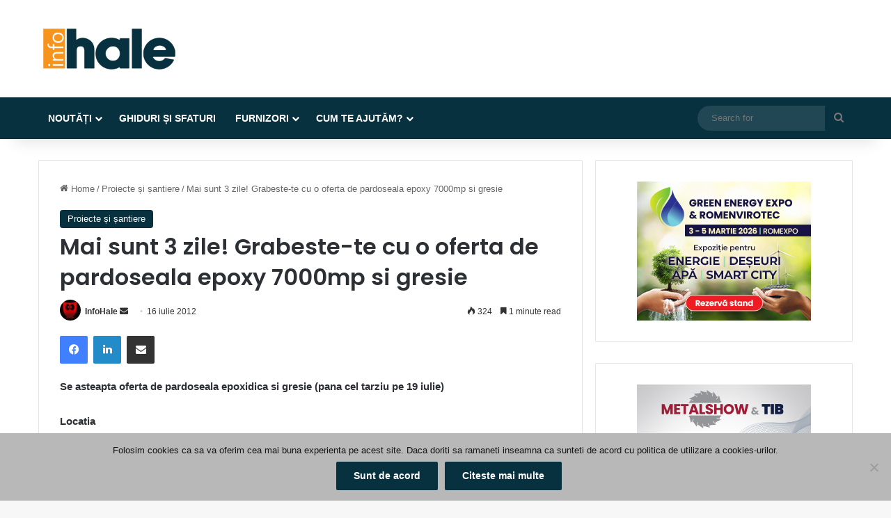

--- FILE ---
content_type: text/html; charset=UTF-8
request_url: https://infohale.ro/mai-sunt-3-zile-grabeste-te-cu-o-oferta-de-pardoseala-epoxy-7000mp-si-gresie/
body_size: 23217
content:
<!DOCTYPE html>
<html lang="ro-RO" class="" data-skin="light" prefix="og: http://ogp.me/ns#">
<head>
	<meta charset="UTF-8" />
	<link rel="profile" href="https://gmpg.org/xfn/11" />
	<title>Mai sunt 3 zile! Grabeste-te cu o oferta de pardoseala epoxy 7000mp si gresie &#8211; InfoHale</title>
<meta name='robots' content='max-image-preview:large' />
<link rel="alternate" type="application/rss+xml" title="InfoHale &raquo; Flux" href="https://infohale.ro/feed/" />
<link rel="alternate" type="application/rss+xml" title="InfoHale &raquo; Flux comentarii" href="https://infohale.ro/comments/feed/" />

		<style type="text/css">
			:root{				
			--tie-preset-gradient-1: linear-gradient(135deg, rgba(6, 147, 227, 1) 0%, rgb(155, 81, 224) 100%);
			--tie-preset-gradient-2: linear-gradient(135deg, rgb(122, 220, 180) 0%, rgb(0, 208, 130) 100%);
			--tie-preset-gradient-3: linear-gradient(135deg, rgba(252, 185, 0, 1) 0%, rgba(255, 105, 0, 1) 100%);
			--tie-preset-gradient-4: linear-gradient(135deg, rgba(255, 105, 0, 1) 0%, rgb(207, 46, 46) 100%);
			--tie-preset-gradient-5: linear-gradient(135deg, rgb(238, 238, 238) 0%, rgb(169, 184, 195) 100%);
			--tie-preset-gradient-6: linear-gradient(135deg, rgb(74, 234, 220) 0%, rgb(151, 120, 209) 20%, rgb(207, 42, 186) 40%, rgb(238, 44, 130) 60%, rgb(251, 105, 98) 80%, rgb(254, 248, 76) 100%);
			--tie-preset-gradient-7: linear-gradient(135deg, rgb(255, 206, 236) 0%, rgb(152, 150, 240) 100%);
			--tie-preset-gradient-8: linear-gradient(135deg, rgb(254, 205, 165) 0%, rgb(254, 45, 45) 50%, rgb(107, 0, 62) 100%);
			--tie-preset-gradient-9: linear-gradient(135deg, rgb(255, 203, 112) 0%, rgb(199, 81, 192) 50%, rgb(65, 88, 208) 100%);
			--tie-preset-gradient-10: linear-gradient(135deg, rgb(255, 245, 203) 0%, rgb(182, 227, 212) 50%, rgb(51, 167, 181) 100%);
			--tie-preset-gradient-11: linear-gradient(135deg, rgb(202, 248, 128) 0%, rgb(113, 206, 126) 100%);
			--tie-preset-gradient-12: linear-gradient(135deg, rgb(2, 3, 129) 0%, rgb(40, 116, 252) 100%);
			--tie-preset-gradient-13: linear-gradient(135deg, #4D34FA, #ad34fa);
			--tie-preset-gradient-14: linear-gradient(135deg, #0057FF, #31B5FF);
			--tie-preset-gradient-15: linear-gradient(135deg, #FF007A, #FF81BD);
			--tie-preset-gradient-16: linear-gradient(135deg, #14111E, #4B4462);
			--tie-preset-gradient-17: linear-gradient(135deg, #F32758, #FFC581);

			
					--main-nav-background: #1f2024;
					--main-nav-secondry-background: rgba(0,0,0,0.2);
					--main-nav-primary-color: #0088ff;
					--main-nav-contrast-primary-color: #FFFFFF;
					--main-nav-text-color: #FFFFFF;
					--main-nav-secondry-text-color: rgba(225,255,255,0.5);
					--main-nav-main-border-color: rgba(255,255,255,0.07);
					--main-nav-secondry-border-color: rgba(255,255,255,0.04);
				
			}
		</style>
	<link rel="alternate" title="oEmbed (JSON)" type="application/json+oembed" href="https://infohale.ro/wp-json/oembed/1.0/embed?url=https%3A%2F%2Finfohale.ro%2Fmai-sunt-3-zile-grabeste-te-cu-o-oferta-de-pardoseala-epoxy-7000mp-si-gresie%2F" />
<link rel="alternate" title="oEmbed (XML)" type="text/xml+oembed" href="https://infohale.ro/wp-json/oembed/1.0/embed?url=https%3A%2F%2Finfohale.ro%2Fmai-sunt-3-zile-grabeste-te-cu-o-oferta-de-pardoseala-epoxy-7000mp-si-gresie%2F&#038;format=xml" />

<meta property="og:title" content="Mai sunt 3 zile! Grabeste-te cu o oferta de pardoseala epoxy 7000mp si gresie - InfoHale" />
<meta property="og:type" content="article" />
<meta property="og:description" content="Se asteapta oferta de pardoseala epoxidica si gresie (pana cel tarziu pe 19 iulie) Locatia Orasul: G" />
<meta property="og:url" content="https://infohale.ro/mai-sunt-3-zile-grabeste-te-cu-o-oferta-de-pardoseala-epoxy-7000mp-si-gresie/" />
<meta property="og:site_name" content="InfoHale" />
<meta property="og:image" content="https://infohale.ro/wp-content/uploads/2012/07/cerere-de-pardoseala-epoxy-si-faianta.jpg" />
<meta name="viewport" content="width=device-width, initial-scale=1.0" /><style id='wp-img-auto-sizes-contain-inline-css' type='text/css'>
img:is([sizes=auto i],[sizes^="auto," i]){contain-intrinsic-size:3000px 1500px}
/*# sourceURL=wp-img-auto-sizes-contain-inline-css */
</style>
<style id='wp-emoji-styles-inline-css' type='text/css'>

	img.wp-smiley, img.emoji {
		display: inline !important;
		border: none !important;
		box-shadow: none !important;
		height: 1em !important;
		width: 1em !important;
		margin: 0 0.07em !important;
		vertical-align: -0.1em !important;
		background: none !important;
		padding: 0 !important;
	}
/*# sourceURL=wp-emoji-styles-inline-css */
</style>
<link rel='stylesheet' id='wp-block-library-css' href='https://infohale.ro/wp-includes/css/dist/block-library/style.min.css?ver=bb2329d794bbcbdeb84af9ae0198a161' type='text/css' media='all' />
<style id='global-styles-inline-css' type='text/css'>
:root{--wp--preset--aspect-ratio--square: 1;--wp--preset--aspect-ratio--4-3: 4/3;--wp--preset--aspect-ratio--3-4: 3/4;--wp--preset--aspect-ratio--3-2: 3/2;--wp--preset--aspect-ratio--2-3: 2/3;--wp--preset--aspect-ratio--16-9: 16/9;--wp--preset--aspect-ratio--9-16: 9/16;--wp--preset--color--black: #000000;--wp--preset--color--cyan-bluish-gray: #abb8c3;--wp--preset--color--white: #ffffff;--wp--preset--color--pale-pink: #f78da7;--wp--preset--color--vivid-red: #cf2e2e;--wp--preset--color--luminous-vivid-orange: #ff6900;--wp--preset--color--luminous-vivid-amber: #fcb900;--wp--preset--color--light-green-cyan: #7bdcb5;--wp--preset--color--vivid-green-cyan: #00d084;--wp--preset--color--pale-cyan-blue: #8ed1fc;--wp--preset--color--vivid-cyan-blue: #0693e3;--wp--preset--color--vivid-purple: #9b51e0;--wp--preset--color--global-color: #0088ff;--wp--preset--gradient--vivid-cyan-blue-to-vivid-purple: linear-gradient(135deg,rgb(6,147,227) 0%,rgb(155,81,224) 100%);--wp--preset--gradient--light-green-cyan-to-vivid-green-cyan: linear-gradient(135deg,rgb(122,220,180) 0%,rgb(0,208,130) 100%);--wp--preset--gradient--luminous-vivid-amber-to-luminous-vivid-orange: linear-gradient(135deg,rgb(252,185,0) 0%,rgb(255,105,0) 100%);--wp--preset--gradient--luminous-vivid-orange-to-vivid-red: linear-gradient(135deg,rgb(255,105,0) 0%,rgb(207,46,46) 100%);--wp--preset--gradient--very-light-gray-to-cyan-bluish-gray: linear-gradient(135deg,rgb(238,238,238) 0%,rgb(169,184,195) 100%);--wp--preset--gradient--cool-to-warm-spectrum: linear-gradient(135deg,rgb(74,234,220) 0%,rgb(151,120,209) 20%,rgb(207,42,186) 40%,rgb(238,44,130) 60%,rgb(251,105,98) 80%,rgb(254,248,76) 100%);--wp--preset--gradient--blush-light-purple: linear-gradient(135deg,rgb(255,206,236) 0%,rgb(152,150,240) 100%);--wp--preset--gradient--blush-bordeaux: linear-gradient(135deg,rgb(254,205,165) 0%,rgb(254,45,45) 50%,rgb(107,0,62) 100%);--wp--preset--gradient--luminous-dusk: linear-gradient(135deg,rgb(255,203,112) 0%,rgb(199,81,192) 50%,rgb(65,88,208) 100%);--wp--preset--gradient--pale-ocean: linear-gradient(135deg,rgb(255,245,203) 0%,rgb(182,227,212) 50%,rgb(51,167,181) 100%);--wp--preset--gradient--electric-grass: linear-gradient(135deg,rgb(202,248,128) 0%,rgb(113,206,126) 100%);--wp--preset--gradient--midnight: linear-gradient(135deg,rgb(2,3,129) 0%,rgb(40,116,252) 100%);--wp--preset--font-size--small: 13px;--wp--preset--font-size--medium: 20px;--wp--preset--font-size--large: 36px;--wp--preset--font-size--x-large: 42px;--wp--preset--spacing--20: 0.44rem;--wp--preset--spacing--30: 0.67rem;--wp--preset--spacing--40: 1rem;--wp--preset--spacing--50: 1.5rem;--wp--preset--spacing--60: 2.25rem;--wp--preset--spacing--70: 3.38rem;--wp--preset--spacing--80: 5.06rem;--wp--preset--shadow--natural: 6px 6px 9px rgba(0, 0, 0, 0.2);--wp--preset--shadow--deep: 12px 12px 50px rgba(0, 0, 0, 0.4);--wp--preset--shadow--sharp: 6px 6px 0px rgba(0, 0, 0, 0.2);--wp--preset--shadow--outlined: 6px 6px 0px -3px rgb(255, 255, 255), 6px 6px rgb(0, 0, 0);--wp--preset--shadow--crisp: 6px 6px 0px rgb(0, 0, 0);}:where(.is-layout-flex){gap: 0.5em;}:where(.is-layout-grid){gap: 0.5em;}body .is-layout-flex{display: flex;}.is-layout-flex{flex-wrap: wrap;align-items: center;}.is-layout-flex > :is(*, div){margin: 0;}body .is-layout-grid{display: grid;}.is-layout-grid > :is(*, div){margin: 0;}:where(.wp-block-columns.is-layout-flex){gap: 2em;}:where(.wp-block-columns.is-layout-grid){gap: 2em;}:where(.wp-block-post-template.is-layout-flex){gap: 1.25em;}:where(.wp-block-post-template.is-layout-grid){gap: 1.25em;}.has-black-color{color: var(--wp--preset--color--black) !important;}.has-cyan-bluish-gray-color{color: var(--wp--preset--color--cyan-bluish-gray) !important;}.has-white-color{color: var(--wp--preset--color--white) !important;}.has-pale-pink-color{color: var(--wp--preset--color--pale-pink) !important;}.has-vivid-red-color{color: var(--wp--preset--color--vivid-red) !important;}.has-luminous-vivid-orange-color{color: var(--wp--preset--color--luminous-vivid-orange) !important;}.has-luminous-vivid-amber-color{color: var(--wp--preset--color--luminous-vivid-amber) !important;}.has-light-green-cyan-color{color: var(--wp--preset--color--light-green-cyan) !important;}.has-vivid-green-cyan-color{color: var(--wp--preset--color--vivid-green-cyan) !important;}.has-pale-cyan-blue-color{color: var(--wp--preset--color--pale-cyan-blue) !important;}.has-vivid-cyan-blue-color{color: var(--wp--preset--color--vivid-cyan-blue) !important;}.has-vivid-purple-color{color: var(--wp--preset--color--vivid-purple) !important;}.has-black-background-color{background-color: var(--wp--preset--color--black) !important;}.has-cyan-bluish-gray-background-color{background-color: var(--wp--preset--color--cyan-bluish-gray) !important;}.has-white-background-color{background-color: var(--wp--preset--color--white) !important;}.has-pale-pink-background-color{background-color: var(--wp--preset--color--pale-pink) !important;}.has-vivid-red-background-color{background-color: var(--wp--preset--color--vivid-red) !important;}.has-luminous-vivid-orange-background-color{background-color: var(--wp--preset--color--luminous-vivid-orange) !important;}.has-luminous-vivid-amber-background-color{background-color: var(--wp--preset--color--luminous-vivid-amber) !important;}.has-light-green-cyan-background-color{background-color: var(--wp--preset--color--light-green-cyan) !important;}.has-vivid-green-cyan-background-color{background-color: var(--wp--preset--color--vivid-green-cyan) !important;}.has-pale-cyan-blue-background-color{background-color: var(--wp--preset--color--pale-cyan-blue) !important;}.has-vivid-cyan-blue-background-color{background-color: var(--wp--preset--color--vivid-cyan-blue) !important;}.has-vivid-purple-background-color{background-color: var(--wp--preset--color--vivid-purple) !important;}.has-black-border-color{border-color: var(--wp--preset--color--black) !important;}.has-cyan-bluish-gray-border-color{border-color: var(--wp--preset--color--cyan-bluish-gray) !important;}.has-white-border-color{border-color: var(--wp--preset--color--white) !important;}.has-pale-pink-border-color{border-color: var(--wp--preset--color--pale-pink) !important;}.has-vivid-red-border-color{border-color: var(--wp--preset--color--vivid-red) !important;}.has-luminous-vivid-orange-border-color{border-color: var(--wp--preset--color--luminous-vivid-orange) !important;}.has-luminous-vivid-amber-border-color{border-color: var(--wp--preset--color--luminous-vivid-amber) !important;}.has-light-green-cyan-border-color{border-color: var(--wp--preset--color--light-green-cyan) !important;}.has-vivid-green-cyan-border-color{border-color: var(--wp--preset--color--vivid-green-cyan) !important;}.has-pale-cyan-blue-border-color{border-color: var(--wp--preset--color--pale-cyan-blue) !important;}.has-vivid-cyan-blue-border-color{border-color: var(--wp--preset--color--vivid-cyan-blue) !important;}.has-vivid-purple-border-color{border-color: var(--wp--preset--color--vivid-purple) !important;}.has-vivid-cyan-blue-to-vivid-purple-gradient-background{background: var(--wp--preset--gradient--vivid-cyan-blue-to-vivid-purple) !important;}.has-light-green-cyan-to-vivid-green-cyan-gradient-background{background: var(--wp--preset--gradient--light-green-cyan-to-vivid-green-cyan) !important;}.has-luminous-vivid-amber-to-luminous-vivid-orange-gradient-background{background: var(--wp--preset--gradient--luminous-vivid-amber-to-luminous-vivid-orange) !important;}.has-luminous-vivid-orange-to-vivid-red-gradient-background{background: var(--wp--preset--gradient--luminous-vivid-orange-to-vivid-red) !important;}.has-very-light-gray-to-cyan-bluish-gray-gradient-background{background: var(--wp--preset--gradient--very-light-gray-to-cyan-bluish-gray) !important;}.has-cool-to-warm-spectrum-gradient-background{background: var(--wp--preset--gradient--cool-to-warm-spectrum) !important;}.has-blush-light-purple-gradient-background{background: var(--wp--preset--gradient--blush-light-purple) !important;}.has-blush-bordeaux-gradient-background{background: var(--wp--preset--gradient--blush-bordeaux) !important;}.has-luminous-dusk-gradient-background{background: var(--wp--preset--gradient--luminous-dusk) !important;}.has-pale-ocean-gradient-background{background: var(--wp--preset--gradient--pale-ocean) !important;}.has-electric-grass-gradient-background{background: var(--wp--preset--gradient--electric-grass) !important;}.has-midnight-gradient-background{background: var(--wp--preset--gradient--midnight) !important;}.has-small-font-size{font-size: var(--wp--preset--font-size--small) !important;}.has-medium-font-size{font-size: var(--wp--preset--font-size--medium) !important;}.has-large-font-size{font-size: var(--wp--preset--font-size--large) !important;}.has-x-large-font-size{font-size: var(--wp--preset--font-size--x-large) !important;}
/*# sourceURL=global-styles-inline-css */
</style>

<style id='classic-theme-styles-inline-css' type='text/css'>
/*! This file is auto-generated */
.wp-block-button__link{color:#fff;background-color:#32373c;border-radius:9999px;box-shadow:none;text-decoration:none;padding:calc(.667em + 2px) calc(1.333em + 2px);font-size:1.125em}.wp-block-file__button{background:#32373c;color:#fff;text-decoration:none}
/*# sourceURL=/wp-includes/css/classic-themes.min.css */
</style>
<link rel='stylesheet' id='cookie-notice-front-css' href='https://infohale.ro/wp-content/plugins/cookie-notice/css/front.min.css?ver=2.5.11' type='text/css' media='all' />
<link rel='stylesheet' id='tie-css-base-css' href='https://infohale.ro/wp-content/themes/jannah/assets/css/base.min.css?ver=7.6.4' type='text/css' media='all' />
<link rel='stylesheet' id='tie-css-styles-css' href='https://infohale.ro/wp-content/themes/jannah/assets/css/style.min.css?ver=7.6.4' type='text/css' media='all' />
<link rel='stylesheet' id='tie-css-widgets-css' href='https://infohale.ro/wp-content/themes/jannah/assets/css/widgets.min.css?ver=7.6.4' type='text/css' media='all' />
<link rel='stylesheet' id='tie-css-helpers-css' href='https://infohale.ro/wp-content/themes/jannah/assets/css/helpers.min.css?ver=7.6.4' type='text/css' media='all' />
<link rel='stylesheet' id='tie-fontawesome5-css' href='https://infohale.ro/wp-content/themes/jannah/assets/css/fontawesome.css?ver=7.6.4' type='text/css' media='all' />
<link rel='stylesheet' id='tie-css-ilightbox-css' href='https://infohale.ro/wp-content/themes/jannah/assets/ilightbox/dark-skin/skin.css?ver=7.6.4' type='text/css' media='all' />
<link rel='stylesheet' id='tie-css-shortcodes-css' href='https://infohale.ro/wp-content/themes/jannah/assets/css/plugins/shortcodes.min.css?ver=7.6.4' type='text/css' media='all' />
<link rel='stylesheet' id='tie-css-single-css' href='https://infohale.ro/wp-content/themes/jannah/assets/css/single.min.css?ver=7.6.4' type='text/css' media='all' />
<link rel='stylesheet' id='tie-css-print-css' href='https://infohale.ro/wp-content/themes/jannah/assets/css/print.css?ver=7.6.4' type='text/css' media='print' />
<link rel='stylesheet' id='tie-theme-child-css-css' href='https://infohale.ro/wp-content/themes/jannah-child/style.css?ver=bb2329d794bbcbdeb84af9ae0198a161' type='text/css' media='all' />
<style id='tie-theme-child-css-inline-css' type='text/css'>
.wf-active .logo-text,.wf-active h1,.wf-active h2,.wf-active h3,.wf-active h4,.wf-active h5,.wf-active h6,.wf-active .the-subtitle{font-family: 'Poppins';}#main-nav .main-menu > ul > li > a{text-transform: uppercase;}#header-notification-bar{background: var( --tie-preset-gradient-13 );}#header-notification-bar{--tie-buttons-color: #FFFFFF;--tie-buttons-border-color: #FFFFFF;--tie-buttons-hover-color: #e1e1e1;--tie-buttons-hover-text: #000000;}#header-notification-bar{--tie-buttons-text: #000000;}#main-nav,#main-nav .menu-sub-content,#main-nav .comp-sub-menu,#main-nav ul.cats-vertical li a.is-active,#main-nav ul.cats-vertical li a:hover,#autocomplete-suggestions.search-in-main-nav{background-color: #083140;}#main-nav{border-width: 0;}#theme-header #main-nav:not(.fixed-nav){bottom: 0;}#main-nav .icon-basecloud-bg:after{color: #083140;}#autocomplete-suggestions.search-in-main-nav{border-color: rgba(255,255,255,0.07);}.main-nav-boxed #main-nav .main-menu-wrapper{border-width: 0;}#main-nav a:not(:hover),#main-nav a.social-link:not(:hover) span,#main-nav .dropdown-social-icons li a span,#autocomplete-suggestions.search-in-main-nav a{color: #ffffff;}#theme-header:not(.main-nav-boxed) #main-nav,.main-nav-boxed .main-menu-wrapper{border-top-color:#f7941d !important;border-bottom-color:#f7941d !important;border-style: solid;border-right: 0 none;border-left : 0 none;}.main-nav-boxed #main-nav.fixed-nav{box-shadow: none;}.main-nav,.search-in-main-nav{--main-nav-primary-color: #ffffff;--tie-buttons-color: #ffffff;--tie-buttons-border-color: #ffffff;--tie-buttons-text: #000000;--tie-buttons-hover-color: #e1e1e1;}#main-nav .mega-links-head:after,#main-nav .cats-horizontal a.is-active,#main-nav .cats-horizontal a:hover,#main-nav .spinner > div{background-color: #ffffff;}#main-nav .menu ul li:hover > a,#main-nav .menu ul li.current-menu-item:not(.mega-link-column) > a,#main-nav .components a:hover,#main-nav .components > li:hover > a,#main-nav #search-submit:hover,#main-nav .cats-vertical a.is-active,#main-nav .cats-vertical a:hover,#main-nav .mega-menu .post-meta a:hover,#main-nav .mega-menu .post-box-title a:hover,#autocomplete-suggestions.search-in-main-nav a:hover,#main-nav .spinner-circle:after{color: #ffffff;}#main-nav .menu > li.tie-current-menu > a,#main-nav .menu > li:hover > a,.theme-header #main-nav .mega-menu .cats-horizontal a.is-active,.theme-header #main-nav .mega-menu .cats-horizontal a:hover{color: #000000;}#main-nav .menu > li.tie-current-menu > a:before,#main-nav .menu > li:hover > a:before{border-top-color: #000000;}.tie-cat-1345,.tie-cat-item-1345 > span{background-color:#e67e22 !important;color:#FFFFFF !important;}.tie-cat-1345:after{border-top-color:#e67e22 !important;}.tie-cat-1345:hover{background-color:#c86004 !important;}.tie-cat-1345:hover:after{border-top-color:#c86004 !important;}.tie-cat-1352,.tie-cat-item-1352 > span{background-color:#2ecc71 !important;color:#FFFFFF !important;}.tie-cat-1352:after{border-top-color:#2ecc71 !important;}.tie-cat-1352:hover{background-color:#10ae53 !important;}.tie-cat-1352:hover:after{border-top-color:#10ae53 !important;}.tie-cat-1356,.tie-cat-item-1356 > span{background-color:#9b59b6 !important;color:#FFFFFF !important;}.tie-cat-1356:after{border-top-color:#9b59b6 !important;}.tie-cat-1356:hover{background-color:#7d3b98 !important;}.tie-cat-1356:hover:after{border-top-color:#7d3b98 !important;}.tie-cat-1358,.tie-cat-item-1358 > span{background-color:#34495e !important;color:#FFFFFF !important;}.tie-cat-1358:after{border-top-color:#34495e !important;}.tie-cat-1358:hover{background-color:#162b40 !important;}.tie-cat-1358:hover:after{border-top-color:#162b40 !important;}.tie-cat-1360,.tie-cat-item-1360 > span{background-color:#795548 !important;color:#FFFFFF !important;}.tie-cat-1360:after{border-top-color:#795548 !important;}.tie-cat-1360:hover{background-color:#5b372a !important;}.tie-cat-1360:hover:after{border-top-color:#5b372a !important;}.tie-cat-1362,.tie-cat-item-1362 > span{background-color:#4CAF50 !important;color:#FFFFFF !important;}.tie-cat-1362:after{border-top-color:#4CAF50 !important;}.tie-cat-1362:hover{background-color:#2e9132 !important;}.tie-cat-1362:hover:after{border-top-color:#2e9132 !important;}@media (max-width: 991px){.side-aside.normal-side{background: #f7941d;background: -webkit-linear-gradient(135deg,#5933a2,#f7941d );background: -moz-linear-gradient(135deg,#5933a2,#f7941d );background: -o-linear-gradient(135deg,#5933a2,#f7941d );background: linear-gradient(135deg,#f7941d,#5933a2 );}}
/*# sourceURL=tie-theme-child-css-inline-css */
</style>
<script type="text/javascript" id="cookie-notice-front-js-before">
/* <![CDATA[ */
var cnArgs = {"ajaxUrl":"https:\/\/infohale.ro\/wp-admin\/admin-ajax.php","nonce":"98955cd2e7","hideEffect":"fade","position":"bottom","onScroll":false,"onScrollOffset":100,"onClick":false,"cookieName":"cookie_notice_accepted","cookieTime":2147483647,"cookieTimeRejected":2592000,"globalCookie":false,"redirection":false,"cache":false,"revokeCookies":false,"revokeCookiesOpt":"automatic"};

//# sourceURL=cookie-notice-front-js-before
/* ]]> */
</script>
<script type="text/javascript" src="https://infohale.ro/wp-content/plugins/cookie-notice/js/front.min.js?ver=2.5.11" id="cookie-notice-front-js"></script>
<script type="text/javascript" src="https://infohale.ro/wp-includes/js/jquery/jquery.min.js?ver=3.7.1" id="jquery-core-js"></script>
<script type="text/javascript" src="https://infohale.ro/wp-includes/js/jquery/jquery-migrate.min.js?ver=3.4.1" id="jquery-migrate-js"></script>
<link rel="https://api.w.org/" href="https://infohale.ro/wp-json/" /><link rel="alternate" title="JSON" type="application/json" href="https://infohale.ro/wp-json/wp/v2/posts/1468" /><link rel="canonical" href="https://infohale.ro/mai-sunt-3-zile-grabeste-te-cu-o-oferta-de-pardoseala-epoxy-7000mp-si-gresie/" />
<script type="text/javascript">
(function(url){
	if(/(?:Chrome\/26\.0\.1410\.63 Safari\/537\.31|WordfenceTestMonBot)/.test(navigator.userAgent)){ return; }
	var addEvent = function(evt, handler) {
		if (window.addEventListener) {
			document.addEventListener(evt, handler, false);
		} else if (window.attachEvent) {
			document.attachEvent('on' + evt, handler);
		}
	};
	var removeEvent = function(evt, handler) {
		if (window.removeEventListener) {
			document.removeEventListener(evt, handler, false);
		} else if (window.detachEvent) {
			document.detachEvent('on' + evt, handler);
		}
	};
	var evts = 'contextmenu dblclick drag dragend dragenter dragleave dragover dragstart drop keydown keypress keyup mousedown mousemove mouseout mouseover mouseup mousewheel scroll'.split(' ');
	var logHuman = function() {
		if (window.wfLogHumanRan) { return; }
		window.wfLogHumanRan = true;
		var wfscr = document.createElement('script');
		wfscr.type = 'text/javascript';
		wfscr.async = true;
		wfscr.src = url + '&r=' + Math.random();
		(document.getElementsByTagName('head')[0]||document.getElementsByTagName('body')[0]).appendChild(wfscr);
		for (var i = 0; i < evts.length; i++) {
			removeEvent(evts[i], logHuman);
		}
	};
	for (var i = 0; i < evts.length; i++) {
		addEvent(evts[i], logHuman);
	}
})('//infohale.ro/?wordfence_lh=1&hid=9A1A40BE154BCAE8319D8F430B4A92FA');
</script> <meta name="description" content="Se asteapta oferta de pardoseala epoxidica si gresie (pana cel tarziu pe 19 iulie) Locatia Orasul: Ghiroda Judetul: Timis Zona: Vest Descriere investi" /><meta http-equiv="X-UA-Compatible" content="IE=edge">
<meta name="generator" content="Elementor 3.32.5; features: e_font_icon_svg, additional_custom_breakpoints; settings: css_print_method-external, google_font-enabled, font_display-swap">
			<style>
				.e-con.e-parent:nth-of-type(n+4):not(.e-lazyloaded):not(.e-no-lazyload),
				.e-con.e-parent:nth-of-type(n+4):not(.e-lazyloaded):not(.e-no-lazyload) * {
					background-image: none !important;
				}
				@media screen and (max-height: 1024px) {
					.e-con.e-parent:nth-of-type(n+3):not(.e-lazyloaded):not(.e-no-lazyload),
					.e-con.e-parent:nth-of-type(n+3):not(.e-lazyloaded):not(.e-no-lazyload) * {
						background-image: none !important;
					}
				}
				@media screen and (max-height: 640px) {
					.e-con.e-parent:nth-of-type(n+2):not(.e-lazyloaded):not(.e-no-lazyload),
					.e-con.e-parent:nth-of-type(n+2):not(.e-lazyloaded):not(.e-no-lazyload) * {
						background-image: none !important;
					}
				}
			</style>
			<link rel='stylesheet' id='mailpoet_public-css' href='https://infohale.ro/wp-content/plugins/mailpoet/assets/dist/css/mailpoet-public.eb66e3ab.css?ver=bb2329d794bbcbdeb84af9ae0198a161' type='text/css' media='all' />
</head>

<body data-rsssl=1 id="tie-body" class="wp-singular post-template-default single single-post postid-1468 single-format-standard wp-theme-jannah wp-child-theme-jannah-child cookies-not-set wrapper-has-shadow block-head-1 magazine1 is-thumb-overlay-disabled is-desktop is-header-layout-3 sidebar-right has-sidebar post-layout-1 narrow-title-narrow-media has-mobile-share hide_share_post_top hide_share_post_bottom elementor-default elementor-kit-29550">



<div class="background-overlay">

	<div id="tie-container" class="site tie-container">

		
		<div id="tie-wrapper">
			
<header id="theme-header" class="theme-header header-layout-3 main-nav-dark main-nav-default-dark main-nav-below no-stream-item has-shadow has-normal-width-logo mobile-header-default">
	
<div class="container header-container">
	<div class="tie-row logo-row">

		
		<div class="logo-wrapper">
			<div class="tie-col-md-4 logo-container clearfix">
				<div id="mobile-header-components-area_1" class="mobile-header-components"><ul class="components"><li class="mobile-component_menu custom-menu-link"><a href="#" id="mobile-menu-icon" class=""><span class="tie-mobile-menu-icon nav-icon is-layout-1"></span><span class="screen-reader-text">Menu</span></a></li></ul></div>
		<div id="logo" class="image-logo" >

			
			<a title="InfoHale" href="https://infohale.ro/">
				
				<picture class="tie-logo-default tie-logo-picture">
					
					<source class="tie-logo-source-default tie-logo-source" srcset="https://infohale.ro/wp-content/uploads/2023/09/Infohale2023.png 2x, https://infohale.ro/wp-content/uploads/2023/09/logo-infohale.png 1x">
					<img class="tie-logo-img-default tie-logo-img" src="https://infohale.ro/wp-content/uploads/2023/09/logo-infohale.png" alt="InfoHale" width="300" height="90" style="max-height:90px; width: auto;" />
				</picture>
						</a>

			
		</div><!-- #logo /-->

		<div id="mobile-header-components-area_2" class="mobile-header-components"><ul class="components"><li class="mobile-component_search custom-menu-link">
				<a href="#" class="tie-search-trigger-mobile">
					<span class="tie-icon-search tie-search-icon" aria-hidden="true"></span>
					<span class="screen-reader-text">Search for</span>
				</a>
			</li></ul></div>			</div><!-- .tie-col /-->
		</div><!-- .logo-wrapper /-->

		
	</div><!-- .tie-row /-->
</div><!-- .container /-->

<div class="main-nav-wrapper">
	<nav id="main-nav" data-skin="search-in-main-nav" class="main-nav header-nav live-search-parent menu-style-default menu-style-solid-bg"  aria-label="Primary Navigation">
		<div class="container">

			<div class="main-menu-wrapper">

				
				<div id="menu-components-wrap">

					
					<div class="main-menu main-menu-wrap">
						<div id="main-nav-menu" class="main-menu header-menu"><ul id="menu-main" class="menu"><li id="menu-item-23172" class="menu-item menu-item-type-taxonomy menu-item-object-category menu-item-has-children menu-item-23172"><a href="https://infohale.ro/category/stiri-hale/">Noutăți</a>
<ul class="sub-menu menu-sub-content">
	<li id="menu-item-22463" class="menu-item menu-item-type-taxonomy menu-item-object-category menu-item-22463"><a href="https://infohale.ro/category/analize-de-piata/">Analize de piață</a></li>
	<li id="menu-item-22465" class="menu-item menu-item-type-taxonomy menu-item-object-category menu-item-22465"><a href="https://infohale.ro/category/interviuri-experti/">Interviuri experti</a></li>
	<li id="menu-item-22466" class="menu-item menu-item-type-taxonomy menu-item-object-category current-post-ancestor current-menu-parent current-post-parent menu-item-22466"><a href="https://infohale.ro/category/proiecte-santiere/">Proiecte și șantiere</a></li>
</ul>
</li>
<li id="menu-item-22464" class="menu-item menu-item-type-taxonomy menu-item-object-category menu-item-22464"><a href="https://infohale.ro/category/ghiduri-sfaturi/">Ghiduri și Sfaturi</a></li>
<li id="menu-item-22090" class="menu-item menu-item-type-taxonomy menu-item-object-category menu-item-has-children menu-item-22090"><a href="https://infohale.ro/category/furnizori/">Furnizori</a>
<ul class="sub-menu menu-sub-content">
	<li id="menu-item-22091" class="menu-item menu-item-type-taxonomy menu-item-object-category menu-item-22091"><a href="https://infohale.ro/category/furnizori/antrepriza-constructii-industriale/">Antrepriză construcții industriale</a></li>
	<li id="menu-item-22108" class="menu-item menu-item-type-taxonomy menu-item-object-category menu-item-22108"><a href="https://infohale.ro/category/furnizori/pardoseli-industriale/">Pardoseli industriale</a></li>
	<li id="menu-item-22106" class="menu-item menu-item-type-taxonomy menu-item-object-category menu-item-22106"><a href="https://infohale.ro/category/furnizori/panouri-sandwich/">Panouri sandwich</a></li>
	<li id="menu-item-22100" class="menu-item menu-item-type-taxonomy menu-item-object-category menu-item-22100"><a href="https://infohale.ro/category/furnizori/fatade-si-inchideri/">Fațade și închideri</a></li>
	<li id="menu-item-22105" class="menu-item menu-item-type-taxonomy menu-item-object-category menu-item-22105"><a href="https://infohale.ro/category/furnizori/luminatoare/">Luminatoare</a></li>
	<li id="menu-item-22102" class="menu-item menu-item-type-taxonomy menu-item-object-category menu-item-22102"><a href="https://infohale.ro/category/furnizori/hvac-industrial/">HVAC Industrial</a></li>
	<li id="menu-item-22093" class="menu-item menu-item-type-taxonomy menu-item-object-category menu-item-22093"><a href="https://infohale.ro/category/furnizori/compresoare/">Compresoare</a></li>
	<li id="menu-item-22103" class="menu-item menu-item-type-taxonomy menu-item-object-category menu-item-22103"><a href="https://infohale.ro/category/furnizori/iluminat-spatii-industriale/">Iluminat spații industriale</a></li>
	<li id="menu-item-22104" class="menu-item menu-item-type-taxonomy menu-item-object-category menu-item-22104"><a href="https://infohale.ro/category/furnizori/imprejmuiri/">Împrejmuiri</a></li>
	<li id="menu-item-22112" class="menu-item menu-item-type-taxonomy menu-item-object-category menu-item-22112"><a href="https://infohale.ro/category/furnizori/securitate/">Securitate</a></li>
	<li id="menu-item-22110" class="menu-item menu-item-type-taxonomy menu-item-object-category menu-item-22110"><a href="https://infohale.ro/category/furnizori/protectie-foc/">Protecție la foc</a></li>
	<li id="menu-item-22111" class="menu-item menu-item-type-taxonomy menu-item-object-category menu-item-22111"><a href="https://infohale.ro/category/furnizori/rafturi-si-sisteme-depozitare/">Rafturi și sisteme depozitare</a></li>
	<li id="menu-item-22116" class="menu-item menu-item-type-taxonomy menu-item-object-category menu-item-22116"><a href="https://infohale.ro/category/furnizori/usi-industriale/">Uși industriale</a></li>
	<li id="menu-item-22113" class="menu-item menu-item-type-taxonomy menu-item-object-category menu-item-22113"><a href="https://infohale.ro/category/furnizori/software/">Software</a></li>
	<li id="menu-item-22099" class="menu-item menu-item-type-taxonomy menu-item-object-category menu-item-22099"><a href="https://infohale.ro/category/furnizori/dulapuri-si-bancuri-de-lucru/">Dulapuri și Bancuri de lucru</a></li>
	<li id="menu-item-22094" class="menu-item menu-item-type-taxonomy menu-item-object-category menu-item-22094"><a href="https://infohale.ro/category/furnizori/curatenie/">Curățenie</a></li>
	<li id="menu-item-22107" class="menu-item menu-item-type-taxonomy menu-item-object-category menu-item-22107"><a href="https://infohale.ro/category/furnizori/parcari/">Parcări</a></li>
	<li id="menu-item-22115" class="menu-item menu-item-type-taxonomy menu-item-object-category menu-item-22115"><a href="https://infohale.ro/category/furnizori/structuri-metalice-si-prefabricate/">Structuri metalice și prefabricate</a></li>
	<li id="menu-item-22109" class="menu-item menu-item-type-taxonomy menu-item-object-category menu-item-22109"><a href="https://infohale.ro/category/furnizori/poduri-rulante/">Poduri Rulante</a></li>
	<li id="menu-item-22096" class="menu-item menu-item-type-taxonomy menu-item-object-category menu-item-22096"><a href="https://infohale.ro/category/furnizori/dotari-spatii-productie/">Dotări Spații Producție</a></li>
	<li id="menu-item-22095" class="menu-item menu-item-type-taxonomy menu-item-object-category menu-item-22095"><a href="https://infohale.ro/category/furnizori/dotari-service-auto/">Dotări Service Auto</a></li>
	<li id="menu-item-22097" class="menu-item menu-item-type-taxonomy menu-item-object-category menu-item-22097"><a href="https://infohale.ro/category/furnizori/dotari-zootehnice/">Dotări Zootehnice</a></li>
	<li id="menu-item-22092" class="menu-item menu-item-type-taxonomy menu-item-object-category menu-item-22092"><a href="https://infohale.ro/category/furnizori/arhitectura-si-proiectare/">Arhitectura și Proiectare</a></li>
	<li id="menu-item-22101" class="menu-item menu-item-type-taxonomy menu-item-object-category menu-item-22101"><a href="https://infohale.ro/category/furnizori/fundatii-si-pregatire-sol/">Fundații și pregătire sol</a></li>
	<li id="menu-item-22098" class="menu-item menu-item-type-taxonomy menu-item-object-category menu-item-22098"><a href="https://infohale.ro/category/furnizori/drumuri-de-acces/">Drumuri de acces</a></li>
	<li id="menu-item-22114" class="menu-item menu-item-type-taxonomy menu-item-object-category menu-item-22114"><a href="https://infohale.ro/category/furnizori/stivuitoare-si-transpaleti/">Stivuitoare și transpaleți</a></li>
</ul>
</li>
<li id="menu-item-22165" class="menu-item menu-item-type-custom menu-item-object-custom menu-item-has-children menu-item-22165"><a href="#">Cum te ajutăm?</a>
<ul class="sub-menu menu-sub-content">
	<li id="menu-item-22138" class="menu-item menu-item-type-post_type menu-item-object-page menu-item-22138"><a href="https://infohale.ro/promoveaza-te-pe-infohale/">Promovează-te pe InfoHale</a></li>
	<li id="menu-item-22429" class="menu-item menu-item-type-post_type menu-item-object-page menu-item-22429"><a href="https://infohale.ro/oferte-pentru-santierul-tau/">Oferte pentru șantierul tău</a></li>
	<li id="menu-item-22433" class="menu-item menu-item-type-post_type menu-item-object-page menu-item-22433"><a href="https://infohale.ro/dubleaza-ti-vanzarile/">Dublează-ți vânzările</a></li>
</ul>
</li>
</ul></div>					</div><!-- .main-menu /-->

					<ul class="components">			<li class="search-bar menu-item custom-menu-link" aria-label="Search">
				<form method="get" id="search" action="https://infohale.ro/">
					<input id="search-input" class="is-ajax-search"  inputmode="search" type="text" name="s" title="Search for" placeholder="Search for" />
					<button id="search-submit" type="submit">
						<span class="tie-icon-search tie-search-icon" aria-hidden="true"></span>
						<span class="screen-reader-text">Search for</span>
					</button>
				</form>
			</li>
			</ul><!-- Components -->
				</div><!-- #menu-components-wrap /-->
			</div><!-- .main-menu-wrapper /-->
		</div><!-- .container /-->

			</nav><!-- #main-nav /-->
</div><!-- .main-nav-wrapper /-->

</header>

<div id="content" class="site-content container"><div id="main-content-row" class="tie-row main-content-row">

<div class="main-content tie-col-md-8 tie-col-xs-12" role="main">

	
	<article id="the-post" class="container-wrapper post-content tie-standard">

		
<header class="entry-header-outer">

	<nav id="breadcrumb"><a href="https://infohale.ro/"><span class="tie-icon-home" aria-hidden="true"></span> Home</a><em class="delimiter">/</em><a href="https://infohale.ro/category/proiecte-santiere/">Proiecte și șantiere</a><em class="delimiter">/</em><span class="current">Mai sunt 3 zile! Grabeste-te cu o oferta de pardoseala epoxy 7000mp si gresie</span></nav><script type="application/ld+json">{"@context":"http:\/\/schema.org","@type":"BreadcrumbList","@id":"#Breadcrumb","itemListElement":[{"@type":"ListItem","position":1,"item":{"name":"Home","@id":"https:\/\/infohale.ro\/"}},{"@type":"ListItem","position":2,"item":{"name":"Proiecte \u0219i \u0219antiere","@id":"https:\/\/infohale.ro\/category\/proiecte-santiere\/"}}]}</script>
	<div class="entry-header">

		<span class="post-cat-wrap"><a class="post-cat tie-cat-4" href="https://infohale.ro/category/proiecte-santiere/">Proiecte și șantiere</a></span>
		<h1 class="post-title entry-title">
			Mai sunt 3 zile! Grabeste-te cu o oferta de pardoseala epoxy 7000mp si gresie		</h1>

		<div class="single-post-meta post-meta clearfix"><span class="author-meta single-author with-avatars"><span class="meta-item meta-author-wrapper meta-author-8481">
						<span class="meta-author-avatar">
							<a href="https://infohale.ro/author/admin-2/"><img alt='Photo of InfoHale' src='https://secure.gravatar.com/avatar/531ecca1cf625b42455ecec29a66bbe4de3f8b6bccf8f9cf05296fba65bdd2a1?s=140&#038;d=mm&#038;r=g' srcset='https://secure.gravatar.com/avatar/531ecca1cf625b42455ecec29a66bbe4de3f8b6bccf8f9cf05296fba65bdd2a1?s=280&#038;d=mm&#038;r=g 2x' class='avatar avatar-140 photo' height='140' width='140' decoding='async'/></a>
						</span>
					<span class="meta-author"><a href="https://infohale.ro/author/admin-2/" class="author-name tie-icon" title="InfoHale">InfoHale</a></span>
						<a href="mailto:gekonn@gmail.com" class="author-email-link" target="_blank" rel="nofollow noopener" title="Send an email">
							<span class="tie-icon-envelope" aria-hidden="true"></span>
							<span class="screen-reader-text">Send an email</span>
						</a>
					</span></span><span class="date meta-item tie-icon">16 iulie 2012</span><div class="tie-alignright"><span class="meta-views meta-item "><span class="tie-icon-fire" aria-hidden="true"></span> 324 </span><span class="meta-reading-time meta-item"><span class="tie-icon-bookmark" aria-hidden="true"></span> 1 minute read</span> </div></div><!-- .post-meta -->	</div><!-- .entry-header /-->

	
	
</header><!-- .entry-header-outer /-->



		<div id="share-buttons-top" class="share-buttons share-buttons-top">
			<div class="share-links  icons-only">
				
				<a href="https://www.facebook.com/sharer.php?u=https://infohale.ro/mai-sunt-3-zile-grabeste-te-cu-o-oferta-de-pardoseala-epoxy-7000mp-si-gresie/" rel="external noopener nofollow" title="Facebook" target="_blank" class="facebook-share-btn " data-raw="https://www.facebook.com/sharer.php?u={post_link}">
					<span class="share-btn-icon tie-icon-facebook"></span> <span class="screen-reader-text">Facebook</span>
				</a>
				<a href="https://www.linkedin.com/shareArticle?mini=true&#038;url=https://infohale.ro/mai-sunt-3-zile-grabeste-te-cu-o-oferta-de-pardoseala-epoxy-7000mp-si-gresie/&#038;title=Mai%20sunt%203%20zile%21%20Grabeste-te%20cu%20o%20oferta%20de%20pardoseala%20epoxy%207000mp%20si%20gresie" rel="external noopener nofollow" title="LinkedIn" target="_blank" class="linkedin-share-btn " data-raw="https://www.linkedin.com/shareArticle?mini=true&amp;url={post_full_link}&amp;title={post_title}">
					<span class="share-btn-icon tie-icon-linkedin"></span> <span class="screen-reader-text">LinkedIn</span>
				</a>
				<a href="https://api.whatsapp.com/send?text=Mai%20sunt%203%20zile%21%20Grabeste-te%20cu%20o%20oferta%20de%20pardoseala%20epoxy%207000mp%20si%20gresie%20https://infohale.ro/mai-sunt-3-zile-grabeste-te-cu-o-oferta-de-pardoseala-epoxy-7000mp-si-gresie/" rel="external noopener nofollow" title="WhatsApp" target="_blank" class="whatsapp-share-btn " data-raw="https://api.whatsapp.com/send?text={post_title}%20{post_link}">
					<span class="share-btn-icon tie-icon-whatsapp"></span> <span class="screen-reader-text">WhatsApp</span>
				</a>
				<a href="mailto:?subject=Mai%20sunt%203%20zile%21%20Grabeste-te%20cu%20o%20oferta%20de%20pardoseala%20epoxy%207000mp%20si%20gresie&#038;body=https://infohale.ro/mai-sunt-3-zile-grabeste-te-cu-o-oferta-de-pardoseala-epoxy-7000mp-si-gresie/" rel="external noopener nofollow" title="Share via Email" target="_blank" class="email-share-btn " data-raw="mailto:?subject={post_title}&amp;body={post_link}">
					<span class="share-btn-icon tie-icon-envelope"></span> <span class="screen-reader-text">Share via Email</span>
				</a>			</div><!-- .share-links /-->
		</div><!-- .share-buttons /-->

		
		<div class="entry-content entry clearfix">

			
			<p><strong>Se asteapta oferta de pardoseala epoxidica si gresie (pana cel tarziu  pe 19 iulie)</strong></p>
<p><strong>Locatia</strong><br />
Orasul: 	Ghiroda<br />
Judetul: 	Timis<br />
Zona: 	Vest</p>
<p><strong>Descriere investitie</strong>: Unitate de productie piese auto<br />
Valoare: 	25000000 RON<br />
Suprafata: 	7000,00 mp<br />
Suprafata teren: 	10000 mp<br />
Nivele: 	P+1</p>
<p><strong>Stadiu:</strong> se lucreaza la inchideri. Antreprenorul a precizat ca segmentele de instalatii si cel de usi industriale au fost contractate, insa pe partea de pardoseli inca se mai poate oferta. Se doreste transmiterea ofertelor pana cel tarziu in data de 19 iulie 2012. Se doreste realizarea pardoselii din rasina epoxidica in spatiile de productie si depozitare, iar in spatiile de birouri si tehnic va fi pardoseala din gresie.</p>
<p><strong>Contacte</strong><br />
*****<br />
<span id="more-1468"></span><br />
Beneficiar<br />
MGI COUTIER ROM<br />
Telefon: 0256 309555, 274065<br />
Fax: 0256 274972, 274065<br />
Adresa: Cl. Stan Vidrighin 5A<br />
Localitate: Timisoara<br />
Judet: Timis<br />
Website: www.mgicoutier.fr</p>
<p>Proiectant<br />
BAUPLAN<br />
Telefon mobil: 0374 001177<br />
Email: bauplan@bauplan.ro<br />
Adresa: Str. Pindului 29<br />
Localitate: Timisoara<br />
Judet: Timis<br />
Website: www.bauplan.ro</p>
<p>Antreprenor<br />
GSE<br />
Telefon: 031 4255832 (1,3)<br />
Adresa: Str. Avrig 12, etajul 3<br />
Localitate: Bucuresti<br />
Website: www.gsegroup.ro<br />
Stoica Alexandra<br />
Telefon: 031 4255832 (1,3)<br />
Email: astoica@gsegroup.com<br />
Adresa: Str. Avrig 12, etajul 3<br />
Localitate: Bucuresti<br />
Dura Daniel<br />
Inginer<br />
Telefon mobil: 0763 651504<br />
Telefon: 031 4255832 (1,3)<br />
Email: dgdura@gsegroup.com<br />
Adresa: Str. Avrig 12, etajul 3<br />
Localitate: Bucuresti</p>
<p>Subantreprenor<br />
Structura<br />
ASA CONS<br />
Telefon: 0264 312765<br />
Fax: 0264 317057<br />
Email: contact@asacons.ro, ofertare@asacons.ro<br />
Adresa: Str. 22 Decembrie 1989 nr. 27<br />
Localitate: Turda<br />
Judet: Cluj<br />
Website: www.asacons.ro<br />
Gros Gyula<br />
Telefon mobil: 0744 667193<br />
Telefon: 0264 312765<br />
Fax: 0264 317057<br />
Adresa: Str. 22 Decembrie 1989 nr. 27<br />
Localitate: Turda<br />
Judet: Cluj<br />
Subantreprenor<br />
Infrastructura<br />
NGF CONSTRUCT<br />
Telefon: 0256 473049, 473050<br />
Fax: 0256 473049, 473050<br />
Email: office@ngf.ro<br />
Adresa: Str. Zorile 3<br />
Localitate: Timisoara<br />
Judet: Timis<br />
Website: www.ngf.ro</p>
        <!-- Start Forms -->
        <div style="width:100%; display:block;" id="form">
            <script type="text/javascript" defer src="//www.123formbuilder.com/embed/.js" data-role="form" data-default-width="650px"></script><br><br><br>        </div>
        <!-- End Forms -->

			<div class="post-bottom-meta post-bottom-tags post-tags-modern"><div class="post-bottom-meta-title"><span class="tie-icon-tags" aria-hidden="true"></span> Tags</div><span class="tagcloud"><a href="https://infohale.ro/tag/c-pardoseli-industriale-platforme-pavaje/" rel="tag">(C) Pardoseli industriale, platforme si pavaje</a></span></div>
		</div><!-- .entry-content /-->

				<div id="post-extra-info">
			<div class="theiaStickySidebar">
				<div class="single-post-meta post-meta clearfix"><span class="author-meta single-author with-avatars"><span class="meta-item meta-author-wrapper meta-author-8481">
						<span class="meta-author-avatar">
							<a href="https://infohale.ro/author/admin-2/"><img alt='Photo of InfoHale' src='https://secure.gravatar.com/avatar/531ecca1cf625b42455ecec29a66bbe4de3f8b6bccf8f9cf05296fba65bdd2a1?s=140&#038;d=mm&#038;r=g' srcset='https://secure.gravatar.com/avatar/531ecca1cf625b42455ecec29a66bbe4de3f8b6bccf8f9cf05296fba65bdd2a1?s=280&#038;d=mm&#038;r=g 2x' class='avatar avatar-140 photo' height='140' width='140' decoding='async'/></a>
						</span>
					<span class="meta-author"><a href="https://infohale.ro/author/admin-2/" class="author-name tie-icon" title="InfoHale">InfoHale</a></span>
						<a href="mailto:gekonn@gmail.com" class="author-email-link" target="_blank" rel="nofollow noopener" title="Send an email">
							<span class="tie-icon-envelope" aria-hidden="true"></span>
							<span class="screen-reader-text">Send an email</span>
						</a>
					</span></span><span class="date meta-item tie-icon">16 iulie 2012</span><div class="tie-alignright"><span class="meta-views meta-item "><span class="tie-icon-fire" aria-hidden="true"></span> 324 </span><span class="meta-reading-time meta-item"><span class="tie-icon-bookmark" aria-hidden="true"></span> 1 minute read</span> </div></div><!-- .post-meta -->

		<div id="share-buttons-top" class="share-buttons share-buttons-top">
			<div class="share-links  icons-only">
				
				<a href="https://www.facebook.com/sharer.php?u=https://infohale.ro/mai-sunt-3-zile-grabeste-te-cu-o-oferta-de-pardoseala-epoxy-7000mp-si-gresie/" rel="external noopener nofollow" title="Facebook" target="_blank" class="facebook-share-btn " data-raw="https://www.facebook.com/sharer.php?u={post_link}">
					<span class="share-btn-icon tie-icon-facebook"></span> <span class="screen-reader-text">Facebook</span>
				</a>
				<a href="https://www.linkedin.com/shareArticle?mini=true&#038;url=https://infohale.ro/mai-sunt-3-zile-grabeste-te-cu-o-oferta-de-pardoseala-epoxy-7000mp-si-gresie/&#038;title=Mai%20sunt%203%20zile%21%20Grabeste-te%20cu%20o%20oferta%20de%20pardoseala%20epoxy%207000mp%20si%20gresie" rel="external noopener nofollow" title="LinkedIn" target="_blank" class="linkedin-share-btn " data-raw="https://www.linkedin.com/shareArticle?mini=true&amp;url={post_full_link}&amp;title={post_title}">
					<span class="share-btn-icon tie-icon-linkedin"></span> <span class="screen-reader-text">LinkedIn</span>
				</a>
				<a href="https://api.whatsapp.com/send?text=Mai%20sunt%203%20zile%21%20Grabeste-te%20cu%20o%20oferta%20de%20pardoseala%20epoxy%207000mp%20si%20gresie%20https://infohale.ro/mai-sunt-3-zile-grabeste-te-cu-o-oferta-de-pardoseala-epoxy-7000mp-si-gresie/" rel="external noopener nofollow" title="WhatsApp" target="_blank" class="whatsapp-share-btn " data-raw="https://api.whatsapp.com/send?text={post_title}%20{post_link}">
					<span class="share-btn-icon tie-icon-whatsapp"></span> <span class="screen-reader-text">WhatsApp</span>
				</a>
				<a href="mailto:?subject=Mai%20sunt%203%20zile%21%20Grabeste-te%20cu%20o%20oferta%20de%20pardoseala%20epoxy%207000mp%20si%20gresie&#038;body=https://infohale.ro/mai-sunt-3-zile-grabeste-te-cu-o-oferta-de-pardoseala-epoxy-7000mp-si-gresie/" rel="external noopener nofollow" title="Share via Email" target="_blank" class="email-share-btn " data-raw="mailto:?subject={post_title}&amp;body={post_link}">
					<span class="share-btn-icon tie-icon-envelope"></span> <span class="screen-reader-text">Share via Email</span>
				</a>			</div><!-- .share-links /-->
		</div><!-- .share-buttons /-->

					</div>
		</div>

		<div class="clearfix"></div>
		<script id="tie-schema-json" type="application/ld+json">{"@context":"http:\/\/schema.org","@type":"Article","dateCreated":"2012-07-16T07:49:19+00:00","datePublished":"2012-07-16T07:49:19+00:00","dateModified":"2012-07-16T07:50:15+00:00","headline":"Mai sunt 3 zile! Grabeste-te cu o oferta de pardoseala epoxy 7000mp si gresie","name":"Mai sunt 3 zile! Grabeste-te cu o oferta de pardoseala epoxy 7000mp si gresie","keywords":"(C) Pardoseli industriale, platforme si pavaje","url":"https:\/\/infohale.ro\/mai-sunt-3-zile-grabeste-te-cu-o-oferta-de-pardoseala-epoxy-7000mp-si-gresie\/","description":"Se asteapta oferta de pardoseala epoxidica si gresie (pana cel tarziu pe 19 iulie) Locatia Orasul: Ghiroda Judetul: Timis Zona: Vest Descriere investitie: Unitate de productie piese auto Valoare: 2500","copyrightYear":"2012","articleSection":"Proiecte \u0219i \u0219antiere","articleBody":"Se asteapta oferta de pardoseala epoxidica si gresie (pana cel tarziu  pe 19 iulie)\r\n\r\nLocatia\r\nOrasul: \tGhiroda\r\nJudetul: \tTimis\r\nZona: \tVest\r\n\r\nDescriere investitie: Unitate de productie piese auto\r\nValoare: \t25000000 RON\r\nSuprafata: \t7000,00 mp\r\nSuprafata teren: \t10000 mp\r\nNivele: \tP+1\r\n\r\nStadiu: se lucreaza la inchideri. Antreprenorul a precizat ca segmentele de instalatii si cel de usi industriale au fost contractate, insa pe partea de pardoseli inca se mai poate oferta. Se doreste transmiterea ofertelor pana cel tarziu in data de 19 iulie 2012. Se doreste realizarea pardoselii din rasina epoxidica in spatiile de productie si depozitare, iar in spatiile de birouri si tehnic va fi pardoseala din gresie.\r\n \r\n\r\nContacte\r\n*****\r\n\r\nBeneficiar\r\nMGI COUTIER ROM\r\nTelefon: 0256 309555, 274065\r\nFax: 0256 274972, 274065\r\nAdresa: Cl. Stan Vidrighin 5A\r\nLocalitate: Timisoara\r\nJudet: Timis\r\nWebsite: www.mgicoutier.fr\r\n\r\nProiectant\r\nBAUPLAN\r\nTelefon mobil: 0374 001177\r\nEmail: bauplan@bauplan.ro\r\nAdresa: Str. Pindului 29\r\nLocalitate: Timisoara\r\nJudet: Timis\r\nWebsite: www.bauplan.ro\r\n\r\nAntreprenor\r\nGSE\r\nTelefon: 031 4255832 (1,3)\r\nAdresa: Str. Avrig 12, etajul 3\r\nLocalitate: Bucuresti\r\nWebsite: www.gsegroup.ro\r\nStoica Alexandra\r\nTelefon: 031 4255832 (1,3)\r\nEmail: astoica@gsegroup.com\r\nAdresa: Str. Avrig 12, etajul 3\r\nLocalitate: Bucuresti\r\nDura Daniel\r\nInginer\r\nTelefon mobil: 0763 651504\r\nTelefon: 031 4255832 (1,3)\r\nEmail: dgdura@gsegroup.com\r\nAdresa: Str. Avrig 12, etajul 3\r\nLocalitate: Bucuresti\r\n\r\nSubantreprenor\r\nStructura\r\nASA CONS\r\nTelefon: 0264 312765\r\nFax: 0264 317057\r\nEmail: contact@asacons.ro, ofertare@asacons.ro\r\nAdresa: Str. 22 Decembrie 1989 nr. 27\r\nLocalitate: Turda\r\nJudet: Cluj\r\nWebsite: www.asacons.ro\r\nGros Gyula\r\nTelefon mobil: 0744 667193\r\nTelefon: 0264 312765\r\nFax: 0264 317057\r\nAdresa: Str. 22 Decembrie 1989 nr. 27\r\nLocalitate: Turda\r\nJudet: Cluj\r\nSubantreprenor\r\nInfrastructura\r\nNGF CONSTRUCT\r\nTelefon: 0256 473049, 473050\r\nFax: 0256 473049, 473050\r\nEmail: office@ngf.ro\r\nAdresa: Str. Zorile 3\r\nLocalitate: Timisoara\r\nJudet: Timis\r\nWebsite: www.ngf.ro","publisher":{"@id":"#Publisher","@type":"Organization","name":"InfoHale","logo":{"@type":"ImageObject","url":"https:\/\/infohale.ro\/wp-content\/uploads\/2023\/09\/Infohale2023.png"},"sameAs":["https:\/\/www.facebook.com\/IBCFocus\/","https:\/\/www.linkedin.com\/company\/ibc-focus\/?originalSubdomain=ro","https:\/\/www.youtube.com\/user\/IBCFocus"]},"sourceOrganization":{"@id":"#Publisher"},"copyrightHolder":{"@id":"#Publisher"},"mainEntityOfPage":{"@type":"WebPage","@id":"https:\/\/infohale.ro\/mai-sunt-3-zile-grabeste-te-cu-o-oferta-de-pardoseala-epoxy-7000mp-si-gresie\/","breadcrumb":{"@id":"#Breadcrumb"}},"author":{"@type":"Person","name":"InfoHale","url":"https:\/\/infohale.ro\/author\/admin-2\/"},"image":{"@type":"ImageObject","url":"https:\/\/infohale.ro\/wp-content\/uploads\/2012\/07\/cerere-de-pardoseala-epoxy-si-faianta.jpg","width":1200,"height":276}}</script>

		<div id="share-buttons-bottom" class="share-buttons share-buttons-bottom">
			<div class="share-links  icons-only share-rounded">
										<div class="share-title">
							<span class="tie-icon-share" aria-hidden="true"></span>
							<span> Share</span>
						</div>
						
				<a href="https://www.facebook.com/sharer.php?u=https://infohale.ro/mai-sunt-3-zile-grabeste-te-cu-o-oferta-de-pardoseala-epoxy-7000mp-si-gresie/" rel="external noopener nofollow" title="Facebook" target="_blank" class="facebook-share-btn " data-raw="https://www.facebook.com/sharer.php?u={post_link}">
					<span class="share-btn-icon tie-icon-facebook"></span> <span class="screen-reader-text">Facebook</span>
				</a>
				<a href="https://www.linkedin.com/shareArticle?mini=true&#038;url=https://infohale.ro/mai-sunt-3-zile-grabeste-te-cu-o-oferta-de-pardoseala-epoxy-7000mp-si-gresie/&#038;title=Mai%20sunt%203%20zile%21%20Grabeste-te%20cu%20o%20oferta%20de%20pardoseala%20epoxy%207000mp%20si%20gresie" rel="external noopener nofollow" title="LinkedIn" target="_blank" class="linkedin-share-btn " data-raw="https://www.linkedin.com/shareArticle?mini=true&amp;url={post_full_link}&amp;title={post_title}">
					<span class="share-btn-icon tie-icon-linkedin"></span> <span class="screen-reader-text">LinkedIn</span>
				</a>
				<a href="https://getpocket.com/save?title=Mai%20sunt%203%20zile%21%20Grabeste-te%20cu%20o%20oferta%20de%20pardoseala%20epoxy%207000mp%20si%20gresie&#038;url=https://infohale.ro/mai-sunt-3-zile-grabeste-te-cu-o-oferta-de-pardoseala-epoxy-7000mp-si-gresie/" rel="external noopener nofollow" title="Pocket" target="_blank" class="pocket-share-btn " data-raw="https://getpocket.com/save?title={post_title}&amp;url={post_link}">
					<span class="share-btn-icon tie-icon-get-pocket"></span> <span class="screen-reader-text">Pocket</span>
				</a>
				<a href="https://api.whatsapp.com/send?text=Mai%20sunt%203%20zile%21%20Grabeste-te%20cu%20o%20oferta%20de%20pardoseala%20epoxy%207000mp%20si%20gresie%20https://infohale.ro/mai-sunt-3-zile-grabeste-te-cu-o-oferta-de-pardoseala-epoxy-7000mp-si-gresie/" rel="external noopener nofollow" title="WhatsApp" target="_blank" class="whatsapp-share-btn " data-raw="https://api.whatsapp.com/send?text={post_title}%20{post_link}">
					<span class="share-btn-icon tie-icon-whatsapp"></span> <span class="screen-reader-text">WhatsApp</span>
				</a>
				<a href="mailto:?subject=Mai%20sunt%203%20zile%21%20Grabeste-te%20cu%20o%20oferta%20de%20pardoseala%20epoxy%207000mp%20si%20gresie&#038;body=https://infohale.ro/mai-sunt-3-zile-grabeste-te-cu-o-oferta-de-pardoseala-epoxy-7000mp-si-gresie/" rel="external noopener nofollow" title="Share via Email" target="_blank" class="email-share-btn " data-raw="mailto:?subject={post_title}&amp;body={post_link}">
					<span class="share-btn-icon tie-icon-envelope"></span> <span class="screen-reader-text">Share via Email</span>
				</a>			</div><!-- .share-links /-->
		</div><!-- .share-buttons /-->

		
	</article><!-- #the-post /-->

	
	<div class="post-components">

		<div class="prev-next-post-nav container-wrapper media-overlay">
			<div class="tie-col-xs-6 prev-post">
				<a href="https://infohale.ro/aerostar-a-inceput-construirea-unei-noi-fabrici-de-5-mil-euro/" style="background-image: url(https://infohale.ro/wp-content/uploads/2012/07/extinderea-capacitatii-de-productie-din-bacau.jpg)" class="post-thumb" rel="prev">
					<div class="post-thumb-overlay-wrap">
						<div class="post-thumb-overlay">
							<span class="tie-icon tie-media-icon"></span>
							<span class="screen-reader-text">Aerostar a inceput construirea unei noi fabrici de 5 mil Euro</span>
						</div>
					</div>
				</a>

				<a href="https://infohale.ro/aerostar-a-inceput-construirea-unei-noi-fabrici-de-5-mil-euro/" rel="prev">
					<h3 class="post-title">Aerostar a inceput construirea unei noi fabrici de 5 mil Euro</h3>
				</a>
			</div>

			
			<div class="tie-col-xs-6 next-post">
				<a href="https://infohale.ro/fonduri-europene-pentru-reanimarea-zonei-industriale-din-iasi/" style="background-image: url(https://infohale.ro/wp-content/uploads/2012/07/revitalizarea-zonei-industriale-iasi.jpg)" class="post-thumb" rel="next">
					<div class="post-thumb-overlay-wrap">
						<div class="post-thumb-overlay">
							<span class="tie-icon tie-media-icon"></span>
							<span class="screen-reader-text">Fonduri europene pentru reanimarea zonei industriale din Iasi</span>
						</div>
					</div>
				</a>

				<a href="https://infohale.ro/fonduri-europene-pentru-reanimarea-zonei-industriale-din-iasi/" rel="next">
					<h3 class="post-title">Fonduri europene pentru reanimarea zonei industriale din Iasi</h3>
				</a>
			</div>

			</div><!-- .prev-next-post-nav /-->
	

				<div id="related-posts" class="container-wrapper has-extra-post">

					<div class="mag-box-title the-global-title">
						<h3>Related Articles</h3>
					</div>

					<div class="related-posts-list">

					
							<div class="related-item tie-standard">

								
			<a aria-label="Lion’s Head dezvoltă un parc logistic de 65 mil. euro lângă București" href="https://infohale.ro/lions-head-dezvolta-un-parc-logistic-de-65-mil-euro-langa-bucuresti/" class="post-thumb"><img width="390" height="220" src="https://infohale.ro/wp-content/uploads/2025/11/bulgarias-lions-head-enters-romanian-logistics-park-market-1270359-1738752731-390x220.webp" class="attachment-jannah-image-large size-jannah-image-large wp-post-image" alt="" decoding="async" /></a>
								<h3 class="post-title"><a href="https://infohale.ro/lions-head-dezvolta-un-parc-logistic-de-65-mil-euro-langa-bucuresti/">Lion’s Head dezvoltă un parc logistic de 65 mil. euro lângă București</a></h3>

								<div class="post-meta clearfix"><span class="date meta-item tie-icon">14 noiembrie 2025</span></div><!-- .post-meta -->							</div><!-- .related-item /-->

						
							<div class="related-item tie-standard">

								
			<a aria-label="Iași: Noi hale industriale în zona Iași–Tomești, investiție locală în plină autorizare" href="https://infohale.ro/iasi-noi-hale-industriale-in-zona-iasi-tomesti-investitie-locala-in-plina-autorizare/" class="post-thumb"><img width="390" height="220" src="https://infohale.ro/wp-content/uploads/2025/10/aerian-iasi-tomesti-390x220.webp" class="attachment-jannah-image-large size-jannah-image-large wp-post-image" alt="" decoding="async" /></a>
								<h3 class="post-title"><a href="https://infohale.ro/iasi-noi-hale-industriale-in-zona-iasi-tomesti-investitie-locala-in-plina-autorizare/">Iași: Noi hale industriale în zona Iași–Tomești, investiție locală în plină autorizare</a></h3>

								<div class="post-meta clearfix"><span class="date meta-item tie-icon">30 octombrie 2025</span></div><!-- .post-meta -->							</div><!-- .related-item /-->

						
							<div class="related-item tie-standard">

								
			<a aria-label="Bacău: Peste 1,28 miliarde RON în investiții industriale și un nou parc planificat de Aerostar SA" href="https://infohale.ro/bacau-peste-128-miliarde-ron-in-investitii-industriale-si-un-nou-parc-planificat-de-aerostar-sa/" class="post-thumb"><img width="390" height="220" src="https://infohale.ro/wp-content/uploads/2025/08/chimiei-390x220.jpg" class="attachment-jannah-image-large size-jannah-image-large wp-post-image" alt="" decoding="async" srcset="https://infohale.ro/wp-content/uploads/2025/08/chimiei-390x220.jpg 390w, https://infohale.ro/wp-content/uploads/2025/08/chimiei-300x169.jpg 300w, https://infohale.ro/wp-content/uploads/2025/08/chimiei-213x120.jpg 213w, https://infohale.ro/wp-content/uploads/2025/08/chimiei-768x432.jpg 768w, https://infohale.ro/wp-content/uploads/2025/08/chimiei.jpg 900w" sizes="(max-width: 390px) 100vw, 390px" /></a>
								<h3 class="post-title"><a href="https://infohale.ro/bacau-peste-128-miliarde-ron-in-investitii-industriale-si-un-nou-parc-planificat-de-aerostar-sa/">Bacău: Peste 1,28 miliarde RON în investiții industriale și un nou parc planificat de Aerostar SA</a></h3>

								<div class="post-meta clearfix"><span class="date meta-item tie-icon">7 august 2025</span></div><!-- .post-meta -->							</div><!-- .related-item /-->

						
							<div class="related-item tie-standard">

								
			<a aria-label="Centrul de colectare prin aport voluntar din Horia, Tulcea – un nou proiect public semnat de Konstant Group SRL" href="https://infohale.ro/centrul-de-colectare-prin-aport-voluntar-din-horia-tulcea-un-nou-proiect-public-semnat-de-konstant-group-srl/" class="post-thumb"><img width="390" height="220" src="https://infohale.ro/wp-content/uploads/2025/07/grodno-belarus-october-16-2017-separate-garbage-collection-recycling-storage-waste-further-disposal-workers-sorting-material-be-processed-modern-waste-recycling-plant-390x220.jpg" class="attachment-jannah-image-large size-jannah-image-large wp-post-image" alt="" decoding="async" /></a>
								<h3 class="post-title"><a href="https://infohale.ro/centrul-de-colectare-prin-aport-voluntar-din-horia-tulcea-un-nou-proiect-public-semnat-de-konstant-group-srl/">Centrul de colectare prin aport voluntar din Horia, Tulcea – un nou proiect public semnat de Konstant Group SRL</a></h3>

								<div class="post-meta clearfix"><span class="date meta-item tie-icon">17 iulie 2025</span></div><!-- .post-meta -->							</div><!-- .related-item /-->

						
					</div><!-- .related-posts-list /-->
				</div><!-- #related-posts /-->

			
	</div><!-- .post-components /-->

	
</div><!-- .main-content -->


	<div id="check-also-box" class="container-wrapper check-also-right">

		<div class="widget-title the-global-title">
			<div class="the-subtitle">Check Also</div>

			<a href="#" id="check-also-close" class="remove">
				<span class="screen-reader-text">Close</span>
			</a>
		</div>

		<div class="widget posts-list-big-first has-first-big-post">
			<ul class="posts-list-items">

			
<li class="widget-single-post-item widget-post-list tie-standard">
			<div class="post-widget-thumbnail">
			
			<a aria-label="Centrul de colectare prin aport voluntar din Horia, Tulcea – un nou proiect public semnat de Konstant Group SRL" href="https://infohale.ro/centrul-de-colectare-prin-aport-voluntar-din-horia-tulcea-un-nou-proiect-public-semnat-de-konstant-group-srl/" class="post-thumb"><span class="post-cat-wrap"><span class="post-cat tie-cat-4">Proiecte și șantiere</span></span><img width="390" height="220" src="https://infohale.ro/wp-content/uploads/2025/07/grodno-belarus-october-16-2017-separate-garbage-collection-recycling-storage-waste-further-disposal-workers-sorting-material-be-processed-modern-waste-recycling-plant-390x220.jpg" class="attachment-jannah-image-large size-jannah-image-large wp-post-image" alt="" decoding="async" /></a>		</div><!-- post-alignleft /-->
	
	<div class="post-widget-body ">
		<a class="post-title the-subtitle" href="https://infohale.ro/centrul-de-colectare-prin-aport-voluntar-din-horia-tulcea-un-nou-proiect-public-semnat-de-konstant-group-srl/">Centrul de colectare prin aport voluntar din Horia, Tulcea – un nou proiect public semnat de Konstant Group SRL</a>
		<div class="post-meta">
			<span class="date meta-item tie-icon">17 iulie 2025</span>		</div>
	</div>
</li>

			</ul><!-- .related-posts-list /-->
		</div>
	</div><!-- #related-posts /-->

	
	<aside class="sidebar tie-col-md-4 tie-col-xs-12 normal-side is-sticky" aria-label="Primary Sidebar">
		<div class="theiaStickySidebar">
			<div id="media_image-4" class="container-wrapper widget widget_media_image"><a href="https://greenenergyexpo-romenvirotec.ro/?utm_source=infohale.ro&#038;utm_medium=banner&#038;utm_id=GEER_26_rezerva_stand"><img width="250" height="200" src="https://infohale.ro/wp-content/uploads/2025/10/GEER_250x200px-ro.jpg" class="image wp-image-29516  attachment-full size-full" alt="" style="max-width: 100%; height: auto;" decoding="async" srcset="https://infohale.ro/wp-content/uploads/2025/10/GEER_250x200px-ro.jpg 250w, https://infohale.ro/wp-content/uploads/2025/10/GEER_250x200px-ro-150x120.jpg 150w" sizes="(max-width: 250px) 100vw, 250px" /></a><div class="clearfix"></div></div><!-- .widget /--><div id="media_image-5" class="container-wrapper widget widget_media_image"><a href="https://metalshow-tib.ro?utm_source=infohale.ro&#038;utm_medium=banner&#038;utm_id=MST_26_rezerva_stand"><img width="250" height="200" src="https://infohale.ro/wp-content/uploads/2025/12/250x200px_MS-TIB.jpg" class="image wp-image-29597  attachment-full size-full" alt="" style="max-width: 100%; height: auto;" decoding="async" srcset="https://infohale.ro/wp-content/uploads/2025/12/250x200px_MS-TIB.jpg 250w, https://infohale.ro/wp-content/uploads/2025/12/250x200px_MS-TIB-150x120.jpg 150w" sizes="(max-width: 250px) 100vw, 250px" /></a><div class="clearfix"></div></div><!-- .widget /--><div id="posts-list-widget-4" class="container-wrapper widget posts-list"><div class="widget-title the-global-title"><div class="the-subtitle">Popular Posts<span class="widget-title-icon tie-icon"></span></div></div><div class="widget-posts-list-wrapper"><div class="widget-posts-list-container posts-list-big-first has-first-big-post" ><ul class="posts-list-items widget-posts-wrapper">
<li class="widget-single-post-item widget-post-list tie-standard">
			<div class="post-widget-thumbnail">
			
			<a aria-label="Analiză: Cum a evoluat domeniul industrial în ultima lună?" href="https://infohale.ro/analiza-cum-a-evoluat-domeniul-industrial-in-ultima-luna/" class="post-thumb"><span class="post-cat-wrap"><span class="post-cat tie-cat-1230">Analize de piață</span></span><img width="331" height="220" src="https://infohale.ro/wp-content/uploads/2021/04/metal-frame-construction-site-with-blurry-plan-scaled.jpg" class="attachment-jannah-image-large size-jannah-image-large wp-post-image" alt="" decoding="async" srcset="https://infohale.ro/wp-content/uploads/2021/04/metal-frame-construction-site-with-blurry-plan-scaled.jpg 2560w, https://infohale.ro/wp-content/uploads/2021/04/metal-frame-construction-site-with-blurry-plan-300x200.jpg 300w, https://infohale.ro/wp-content/uploads/2021/04/metal-frame-construction-site-with-blurry-plan-1024x681.jpg 1024w, https://infohale.ro/wp-content/uploads/2021/04/metal-frame-construction-site-with-blurry-plan-180x120.jpg 180w, https://infohale.ro/wp-content/uploads/2021/04/metal-frame-construction-site-with-blurry-plan-768x511.jpg 768w, https://infohale.ro/wp-content/uploads/2021/04/metal-frame-construction-site-with-blurry-plan-1536x1022.jpg 1536w, https://infohale.ro/wp-content/uploads/2021/04/metal-frame-construction-site-with-blurry-plan-2048x1363.jpg 2048w, https://infohale.ro/wp-content/uploads/2021/04/metal-frame-construction-site-with-blurry-plan-640x426.jpg 640w, https://infohale.ro/wp-content/uploads/2021/04/metal-frame-construction-site-with-blurry-plan-1320x878.jpg 1320w" sizes="(max-width: 331px) 100vw, 331px" /></a>		</div><!-- post-alignleft /-->
	
	<div class="post-widget-body ">
		<a class="post-title the-subtitle" href="https://infohale.ro/analiza-cum-a-evoluat-domeniul-industrial-in-ultima-luna/">Analiză: Cum a evoluat domeniul industrial în ultima lună?</a>
		<div class="post-meta">
			<span class="date meta-item tie-icon">2 aprilie 2021</span>		</div>
	</div>
</li>

<li class="widget-single-post-item widget-post-list tie-standard">
			<div class="post-widget-thumbnail">
			
			<a aria-label="10 lucruri pe care un furnizor de panouri sandwich nu ti le spune" href="https://infohale.ro/10-lucruri-pe-care-un-furnizor-de-panouri-sandwich-nu-ti-le-spune-2/" class="post-thumb"><img width="220" height="146" src="https://infohale.ro/wp-content/uploads/2012/05/3884453413_b8aae6051b.jpg" class="attachment-jannah-image-small size-jannah-image-small tie-small-image wp-post-image" alt="" decoding="async" srcset="https://infohale.ro/wp-content/uploads/2012/05/3884453413_b8aae6051b.jpg 500w, https://infohale.ro/wp-content/uploads/2012/05/3884453413_b8aae6051b-300x198.jpg 300w" sizes="(max-width: 220px) 100vw, 220px" /></a>		</div><!-- post-alignleft /-->
	
	<div class="post-widget-body ">
		<a class="post-title the-subtitle" href="https://infohale.ro/10-lucruri-pe-care-un-furnizor-de-panouri-sandwich-nu-ti-le-spune-2/">10 lucruri pe care un furnizor de panouri sandwich nu ti le spune</a>
		<div class="post-meta">
			<span class="date meta-item tie-icon">17 decembrie 2014</span>		</div>
	</div>
</li>

<li class="widget-single-post-item widget-post-list tie-standard">
			<div class="post-widget-thumbnail">
			
			<a aria-label="Bihor: Cum a evoluat piața industrială în 2020-2021?" href="https://infohale.ro/bihor-cum-a-evoluat-piata-industriala-in-2020-2021/" class="post-thumb"><img width="220" height="147" src="https://infohale.ro/wp-content/uploads/2021/02/industrial-scaled.jpg" class="attachment-jannah-image-small size-jannah-image-small tie-small-image wp-post-image" alt="" decoding="async" srcset="https://infohale.ro/wp-content/uploads/2021/02/industrial-scaled.jpg 2560w, https://infohale.ro/wp-content/uploads/2021/02/industrial-300x200.jpg 300w, https://infohale.ro/wp-content/uploads/2021/02/industrial-1024x683.jpg 1024w, https://infohale.ro/wp-content/uploads/2021/02/industrial-180x120.jpg 180w, https://infohale.ro/wp-content/uploads/2021/02/industrial-768x512.jpg 768w, https://infohale.ro/wp-content/uploads/2021/02/industrial-1536x1024.jpg 1536w, https://infohale.ro/wp-content/uploads/2021/02/industrial-2048x1365.jpg 2048w, https://infohale.ro/wp-content/uploads/2021/02/industrial-640x427.jpg 640w, https://infohale.ro/wp-content/uploads/2021/02/industrial-1320x880.jpg 1320w" sizes="(max-width: 220px) 100vw, 220px" /></a>		</div><!-- post-alignleft /-->
	
	<div class="post-widget-body ">
		<a class="post-title the-subtitle" href="https://infohale.ro/bihor-cum-a-evoluat-piata-industriala-in-2020-2021/">Bihor: Cum a evoluat piața industrială în 2020-2021?</a>
		<div class="post-meta">
			<span class="date meta-item tie-icon">2 februarie 2021</span>		</div>
	</div>
</li>

<li class="widget-single-post-item widget-post-list tie-standard">
			<div class="post-widget-thumbnail">
			
			<a aria-label="POARTA AUTOPORTANTĂ &#8211; specificații și avantaje" href="https://infohale.ro/poarta-autoportanta-specificatii-si-avantaje/" class="post-thumb"><img width="178" height="150" src="https://infohale.ro/wp-content/uploads/2019/04/Imag.-3.jpg" class="attachment-jannah-image-small size-jannah-image-small tie-small-image wp-post-image" alt="" decoding="async" srcset="https://infohale.ro/wp-content/uploads/2019/04/Imag.-3.jpg 960w, https://infohale.ro/wp-content/uploads/2019/04/Imag.-3-142x120.jpg 142w, https://infohale.ro/wp-content/uploads/2019/04/Imag.-3-300x253.jpg 300w, https://infohale.ro/wp-content/uploads/2019/04/Imag.-3-768x649.jpg 768w, https://infohale.ro/wp-content/uploads/2019/04/Imag.-3-640x541.jpg 640w" sizes="(max-width: 178px) 100vw, 178px" /></a>		</div><!-- post-alignleft /-->
	
	<div class="post-widget-body ">
		<a class="post-title the-subtitle" href="https://infohale.ro/poarta-autoportanta-specificatii-si-avantaje/">POARTA AUTOPORTANTĂ &#8211; specificații și avantaje</a>
		<div class="post-meta">
			<span class="date meta-item tie-icon">22 aprilie 2019</span>		</div>
	</div>
</li>

<li class="widget-single-post-item widget-post-list tie-standard">
			<div class="post-widget-thumbnail">
			
			<a aria-label="Interviu cu Anthony Pille, CEO Mateco: Vârful performanței în închirierea de utilaje pentru acces și lucru la înălțime în Balcani" href="https://infohale.ro/interviu-cu-anthony-pille-ceo-mateco-varful-performantei-in-inchirierea-de-utilaje-pentru-acces-si-lucru-la-inaltime-in-balcani/" class="post-thumb"><img width="220" height="150" src="https://infohale.ro/wp-content/uploads/2023/10/Anthony-Pille-1-220x150.jpg" class="attachment-jannah-image-small size-jannah-image-small tie-small-image wp-post-image" alt="" decoding="async" /></a>		</div><!-- post-alignleft /-->
	
	<div class="post-widget-body ">
		<a class="post-title the-subtitle" href="https://infohale.ro/interviu-cu-anthony-pille-ceo-mateco-varful-performantei-in-inchirierea-de-utilaje-pentru-acces-si-lucru-la-inaltime-in-balcani/">Interviu cu Anthony Pille, CEO Mateco: Vârful performanței în închirierea de utilaje pentru acces și lucru la înălțime în Balcani</a>
		<div class="post-meta">
			<span class="date meta-item tie-icon">2 octombrie 2023</span>		</div>
	</div>
</li>
</ul></div></div><div class="clearfix"></div></div><!-- .widget /-->      <div id="mailpoet_form-5" class="container-wrapper widget widget_mailpoet_form">
  
  
  <div class="
    mailpoet_form_popup_overlay
      "></div>
  <div
    id="mailpoet_form_2"
    class="
      mailpoet_form
      mailpoet_form_widget
      mailpoet_form_position_
      mailpoet_form_animation_
    "
      >

    <style type="text/css">
     #mailpoet_form_2 .mailpoet_form {  }
#mailpoet_form_2 .mailpoet_column_with_background { padding: 10px; }
#mailpoet_form_2 .mailpoet_form_column:not(:first-child) { margin-left: 20px; }
#mailpoet_form_2 .mailpoet_paragraph { line-height: 20px; margin-bottom: 20px; }
#mailpoet_form_2 .mailpoet_segment_label, #mailpoet_form_2 .mailpoet_text_label, #mailpoet_form_2 .mailpoet_textarea_label, #mailpoet_form_2 .mailpoet_select_label, #mailpoet_form_2 .mailpoet_radio_label, #mailpoet_form_2 .mailpoet_checkbox_label, #mailpoet_form_2 .mailpoet_list_label, #mailpoet_form_2 .mailpoet_date_label { display: block; font-weight: normal; }
#mailpoet_form_2 .mailpoet_text, #mailpoet_form_2 .mailpoet_textarea, #mailpoet_form_2 .mailpoet_select, #mailpoet_form_2 .mailpoet_date_month, #mailpoet_form_2 .mailpoet_date_day, #mailpoet_form_2 .mailpoet_date_year, #mailpoet_form_2 .mailpoet_date { display: block; }
#mailpoet_form_2 .mailpoet_text, #mailpoet_form_2 .mailpoet_textarea { width: 200px; }
#mailpoet_form_2 .mailpoet_checkbox {  }
#mailpoet_form_2 .mailpoet_submit {  }
#mailpoet_form_2 .mailpoet_divider {  }
#mailpoet_form_2 .mailpoet_message {  }
#mailpoet_form_2 .mailpoet_form_loading { width: 30px; text-align: center; line-height: normal; }
#mailpoet_form_2 .mailpoet_form_loading > span { width: 5px; height: 5px; background-color: #5b5b5b; }#mailpoet_form_2{border-radius: 0px;text-align: left;}#mailpoet_form_2 form.mailpoet_form {padding: 20px;}#mailpoet_form_2{width: 100%;}#mailpoet_form_2 .mailpoet_message {margin: 0; padding: 0 20px;}#mailpoet_form_2 .mailpoet_paragraph.last {margin-bottom: 0} @media (max-width: 500px) {#mailpoet_form_2 {background-image: none;}} @media (min-width: 500px) {#mailpoet_form_2 .last .mailpoet_paragraph:last-child {margin-bottom: 0}}  @media (max-width: 500px) {#mailpoet_form_2 .mailpoet_form_column:last-child .mailpoet_paragraph:last-child {margin-bottom: 0}} 
    </style>

    <form
      target="_self"
      method="post"
      action="https://infohale.ro/wp-admin/admin-post.php?action=mailpoet_subscription_form"
      class="mailpoet_form mailpoet_form_form mailpoet_form_widget"
      novalidate
      data-delay=""
      data-exit-intent-enabled=""
      data-font-family=""
      data-cookie-expiration-time=""
    >
      <input type="hidden" name="data[form_id]" value="2" />
      <input type="hidden" name="token" value="dd77170e1d" />
      <input type="hidden" name="api_version" value="v1" />
      <input type="hidden" name="endpoint" value="subscribers" />
      <input type="hidden" name="mailpoet_method" value="subscribe" />

      <label class="mailpoet_hp_email_label" style="display: none !important;">Te rog lasă gol acest câmp<input type="email" name="data[email]"/></label><div class="mailpoet_paragraph " ><div style="margin:0 auto;font-weight:bold;width:100%;text-align:center;font-size:1.2rem;font-family: 'Poppins'"><span class="tie-icon-envelope newsletter-icon" aria-hidden="true"></span> <br> abonează-te la newsletter</div></div>
<p class="mailpoet_form_paragraph " style="text-align: center"><strong>Fii la curent cu ultimele știri, analize și interviuri despre piața construcțiilor industriale alături de cei peste 13.000 abonați prin newsletterul lunar de la InfoHale.</strong></p>
<p class="mailpoet_form_paragraph " style="text-align: left"></p>
<div class="mailpoet_paragraph "><input type="email" autocomplete="email" class="mailpoet_text" id="form_email_2" name="data[form_field_MjM5MWI0Yjk1ZGU5X2VtYWls]" title="Adresă de email" value="" style="width:100%;box-sizing:border-box;padding:5px;margin: 0 auto 0 0;" data-automation-id="form_email"  placeholder="Adresă de email *" aria-label="Adresă de email *" data-parsley-errors-container=".mailpoet_error_1va9y" data-parsley-required="true" required aria-required="true" data-parsley-minlength="6" data-parsley-maxlength="150" data-parsley-type-message="Această valoare ar trebui să fie un email valid." data-parsley-required-message="Acest câmp este obligatoriu."/><span class="mailpoet_error_1va9y"></span></div>
<div class="mailpoet_paragraph "><input type="submit" class="mailpoet_submit" value="Abonează-te!" data-automation-id="subscribe-submit-button" style="width:100%;box-sizing:border-box;padding:5px;margin: 0 auto 0 0;border-color:transparent;" /><span class="mailpoet_form_loading"><span class="mailpoet_bounce1"></span><span class="mailpoet_bounce2"></span><span class="mailpoet_bounce3"></span></span></div>
<p class="mailpoet_form_paragraph " style="text-align: left"></p>

      <div class="mailpoet_message">
        <p class="mailpoet_validate_success"
                style="display:none;"
                >Verifică-ți dosarul de intrări sau spam pentru a-ți confirma abonarea.
        </p>
        <p class="mailpoet_validate_error"
                style="display:none;"
                >        </p>
      </div>
    </form>

      </div>

      <div class="clearfix"></div></div><!-- .widget /-->
  <div id="media_image-2" class="container-wrapper widget widget_media_image"><a href="https://top.ibcfocus.ro/"><img width="400" height="556" src="https://infohale.ro/wp-content/uploads/2023/11/Banner-TOP-100-AG-1.gif" class="image wp-image-27793  attachment-medium size-medium" alt="" style="max-width: 100%; height: auto;" decoding="async" /></a><div class="clearfix"></div></div><!-- .widget /-->		</div><!-- .theiaStickySidebar /-->
	</aside><!-- .sidebar /-->
	</div><!-- .main-content-row /--></div><!-- #content /-->
<footer id="footer" class="site-footer dark-skin dark-widgetized-area">

	
			<div id="footer-widgets-container">
				<div class="container">
					
		<div class="footer-widget-area ">
			<div class="tie-row">

									<div class="tie-col-md-3 normal-side">
						<div id="posts-list-widget-1" class="container-wrapper widget posts-list"><div class="widget-title the-global-title"><div class="the-subtitle">Most Viewed Posts<span class="widget-title-icon tie-icon"></span></div></div><div class="widget-posts-list-wrapper"><div class="widget-posts-list-container timeline-widget" ><ul class="posts-list-items widget-posts-wrapper">					<li class="widget-single-post-item">
						<a href="https://infohale.ro/analiza-cum-a-evoluat-domeniul-industrial-in-ultima-luna/">
							<span class="date meta-item tie-icon">2 aprilie 2021</span>							<h3>Analiză: Cum a evoluat domeniul industrial în ultima lună?</h3>
						</a>
					</li>
										<li class="widget-single-post-item">
						<a href="https://infohale.ro/10-lucruri-pe-care-un-furnizor-de-panouri-sandwich-nu-ti-le-spune-2/">
							<span class="date meta-item tie-icon">17 decembrie 2014</span>							<h3>10 lucruri pe care un furnizor de panouri sandwich nu ti le spune</h3>
						</a>
					</li>
										<li class="widget-single-post-item">
						<a href="https://infohale.ro/bihor-cum-a-evoluat-piata-industriala-in-2020-2021/">
							<span class="date meta-item tie-icon">2 februarie 2021</span>							<h3>Bihor: Cum a evoluat piața industrială în 2020-2021?</h3>
						</a>
					</li>
					</ul></div></div><div class="clearfix"></div></div><!-- .widget /-->					</div><!-- .tie-col /-->
				
									<div class="tie-col-md-3 normal-side">
						<div id="posts-list-widget-2" class="container-wrapper widget posts-list"><div class="widget-title the-global-title"><div class="the-subtitle">Last Modified Posts<span class="widget-title-icon tie-icon"></span></div></div><div class="widget-posts-list-wrapper"><div class="widget-posts-list-container posts-pictures-widget" ><div class="tie-row widget-posts-wrapper">						<div class="widget-single-post-item tie-col-xs-4 tie-standard">
							
			<a aria-label="RAP Development construiește primul campus educațional pentru copii cu nevoi speciale realizat de la zero în România, la Giroc" href="https://infohale.ro/rap-development-construieste-primul-campus-educational-pentru-copii-cu-nevoi-speciale-realizat-de-la-zero-in-romania-la-giroc/" class="post-thumb"><img width="390" height="220" src="https://infohale.ro/wp-content/uploads/2026/01/2-1-390x220.webp" class="attachment-jannah-image-large size-jannah-image-large wp-post-image" alt="" decoding="async" srcset="https://infohale.ro/wp-content/uploads/2026/01/2-1-390x220.webp 390w, https://infohale.ro/wp-content/uploads/2026/01/2-1-300x169.webp 300w, https://infohale.ro/wp-content/uploads/2026/01/2-1-1024x576.webp 1024w, https://infohale.ro/wp-content/uploads/2026/01/2-1-213x120.webp 213w, https://infohale.ro/wp-content/uploads/2026/01/2-1-768x432.webp 768w, https://infohale.ro/wp-content/uploads/2026/01/2-1-1536x864.webp 1536w, https://infohale.ro/wp-content/uploads/2026/01/2-1-1320x743.webp 1320w, https://infohale.ro/wp-content/uploads/2026/01/2-1.webp 1800w" sizes="(max-width: 390px) 100vw, 390px" /></a>						</div>
												<div class="widget-single-post-item tie-col-xs-4 tie-standard">
							
			<a aria-label="Top zone pentru spații industriale și logistice în 2026: unde se conturează următorul val de investiții" href="https://infohale.ro/top-zone-pentru-spatii-industriale-si-logistice-in-2026-unde-se-contureaza-urmatorul-val-de-investitii/" class="post-thumb"><img width="390" height="220" src="https://infohale.ro/wp-content/uploads/2026/01/harta-9-390x220.jpg" class="attachment-jannah-image-large size-jannah-image-large wp-post-image" alt="" decoding="async" /></a>						</div>
												<div class="widget-single-post-item tie-col-xs-4 tie-standard">
							
			<a aria-label="În 2026, închirierea utilajelor devine avantajul competitiv. De ce TCO înclină balanța?" href="https://infohale.ro/in-2026-inchirierea-utilajelor-devine-avantajul-competitiv-de-ce-tco-inclina-balanta/" class="post-thumb"><img width="390" height="220" src="https://infohale.ro/wp-content/uploads/2026/01/Pret-Achizitie-390x220.png" class="attachment-jannah-image-large size-jannah-image-large wp-post-image" alt="" decoding="async" /></a>						</div>
												<div class="widget-single-post-item tie-col-xs-4 tie-standard">
							
			<a aria-label="Belaria® pro (40,50): pompa de căldură care elimină compromisurile în tranziția energetică a clădirilor rezidențiale" href="https://infohale.ro/belaria-pro-4050-pompa-de-caldura-care-elimina-compromisurile-in-tranzitia-energetica-a-cladirilor-rezidentiale/" class="post-thumb"><img width="390" height="220" src="https://infohale.ro/wp-content/uploads/2026/01/CH_Cham_Heusser_Belaria-pro-40-50_2025_5J8A1608-390x220.jpg" class="attachment-jannah-image-large size-jannah-image-large wp-post-image" alt="" decoding="async" /></a>						</div>
												<div class="widget-single-post-item tie-col-xs-4 tie-standard">
							
			<a aria-label="Aquila închiriază 8.900 mp în ELI Park Bacău și își consolidează operațiunile logistice în Moldova" href="https://infohale.ro/aquila-inchiriaza-8-900-mp-in-eli-park-bacau-si-isi-consolideaza-operatiunile-logistice-in-moldova/" class="post-thumb"><img width="390" height="220" src="https://infohale.ro/wp-content/uploads/2025/12/eli-390x220.jpeg" class="attachment-jannah-image-large size-jannah-image-large wp-post-image" alt="" decoding="async" /></a>						</div>
												<div class="widget-single-post-item tie-col-xs-4 tie-standard">
							
			<a aria-label="METAL SHOW &amp; TIB 2026 revine la Romexpo între 12 și 15 mai" href="https://infohale.ro/metal-show-tib-2026-revine-la-romexpo-intre-12-si-15-mai/" class="post-thumb"><img width="390" height="220" src="https://infohale.ro/wp-content/uploads/2025/12/MSt_vizual-2026-390x220.jpg" class="attachment-jannah-image-large size-jannah-image-large wp-post-image" alt="" decoding="async" /></a>						</div>
												<div class="widget-single-post-item tie-col-xs-4 tie-standard">
							
			<a aria-label="FEPRA inaugurează două fabrici de reciclare în Brad – o investiție strategică ce reanimează o zonă afectată de declin industrial" href="https://infohale.ro/fepra-inaugureaza-doua-fabrici-de-reciclare-in-brad-o-investitie-strategica-ce-reanimeaza-o-zona-afectata-de-declin-industrial/" class="post-thumb"><img width="390" height="220" src="https://infohale.ro/wp-content/uploads/2025/12/fepra-390x220.jpg" class="attachment-jannah-image-large size-jannah-image-large wp-post-image" alt="" decoding="async" srcset="https://infohale.ro/wp-content/uploads/2025/12/fepra-390x220.jpg 390w, https://infohale.ro/wp-content/uploads/2025/12/fepra-300x168.jpg 300w, https://infohale.ro/wp-content/uploads/2025/12/fepra-214x120.jpg 214w, https://infohale.ro/wp-content/uploads/2025/12/fepra.jpg 585w" sizes="(max-width: 390px) 100vw, 390px" /></a>						</div>
												<div class="widget-single-post-item tie-col-xs-4 tie-standard">
							
			<a aria-label="Top domenii industriale în 2025: ce tipuri de proiecte domină piața construcțiilor din România?" href="https://infohale.ro/top-domenii-industriale-in-2025-ce-tipuri-de-proiecte-domina-piata-constructiilor-din-romania/" class="post-thumb"><img width="390" height="220" src="https://infohale.ro/wp-content/uploads/2025/11/industrial-park-factory-building-warehouse-1-390x220.jpg" class="attachment-jannah-image-large size-jannah-image-large wp-post-image" alt="" decoding="async" /></a>						</div>
												<div class="widget-single-post-item tie-col-xs-4 tie-standard">
							
			<a aria-label="Piața industrială și logistică din România accelerează în 2025: peste 6.400 de proiecte monitorizate și investiții de aproape 70 miliarde lei" href="https://infohale.ro/piata-industriala-si-logistica-din-romania-accelereaza-in-2025-peste-6-400-de-proiecte-monitorizate-si-investitii-de-aproape-70-miliarde-lei/" class="post-thumb"><img width="390" height="220" src="https://infohale.ro/wp-content/uploads/2025/11/harta-7-390x220.jpg" class="attachment-jannah-image-large size-jannah-image-large wp-post-image" alt="" decoding="async" /></a>						</div>
						</div></div></div><div class="clearfix"></div></div><!-- .widget /-->					</div><!-- .tie-col /-->
				
									<div class="tie-col-md-3 normal-side">
						<div id="tag_cloud-3" class="container-wrapper widget widget_tag_cloud"><div class="widget-title the-global-title"><div class="the-subtitle">Tags<span class="widget-title-icon tie-icon"></span></div></div><div class="tagcloud"><a href="https://infohale.ro/tag/c-antrepriza-generala/" class="tag-cloud-link tag-link-69 tag-link-position-1" style="font-size: 10.509433962264pt;" aria-label="(C) Antrepriza generala (33 de elemente)">(C) Antrepriza generala</a>
<a href="https://infohale.ro/tag/c-fatade/" class="tag-cloud-link tag-link-84 tag-link-position-2" style="font-size: 10.509433962264pt;" aria-label="(C) Fatade (33 de elemente)">(C) Fatade</a>
<a href="https://infohale.ro/tag/c-instalatii-termice/" class="tag-cloud-link tag-link-90 tag-link-position-3" style="font-size: 8.7924528301887pt;" aria-label="(C) Instalatii termice (24 de elemente)">(C) Instalatii termice</a>
<a href="https://infohale.ro/tag/c-pardoseli-industriale/" class="tag-cloud-link tag-link-85 tag-link-position-4" style="font-size: 8.5283018867925pt;" aria-label="(C) Pardoseli industriale (23 de elemente)">(C) Pardoseli industriale</a>
<a href="https://infohale.ro/tag/c-structura/" class="tag-cloud-link tag-link-81 tag-link-position-5" style="font-size: 9.5849056603774pt;" aria-label="(C) Structura (28 de elemente)">(C) Structura</a>
<a href="https://infohale.ro/tag/c-utilaje-dotari-industriale/" class="tag-cloud-link tag-link-82 tag-link-position-6" style="font-size: 8pt;" aria-label="(C) Utilaje si dotari industriale (21 de elemente)">(C) Utilaje si dotari industriale</a>
<a href="https://infohale.ro/tag/analize/" class="tag-cloud-link tag-link-24 tag-link-position-7" style="font-size: 12.88679245283pt;" aria-label="Analize (50 de elemente)">Analize</a>
<a href="https://infohale.ro/tag/constructii-industriale/" class="tag-cloud-link tag-link-183 tag-link-position-8" style="font-size: 20.679245283019pt;" aria-label="constructii industriale (199 de elemente)">constructii industriale</a>
<a href="https://infohale.ro/tag/electrice-si-sanitare/" class="tag-cloud-link tag-link-67 tag-link-position-9" style="font-size: 11.169811320755pt;" aria-label="Electrice si sanitare (37 de elemente)">Electrice si sanitare</a>
<a href="https://infohale.ro/tag/interviuri/" class="tag-cloud-link tag-link-101 tag-link-position-10" style="font-size: 9.4528301886792pt;" aria-label="Interviuri (27 de elemente)">Interviuri</a>
<a href="https://infohale.ro/tag/materiale-de-constructii/" class="tag-cloud-link tag-link-587 tag-link-position-11" style="font-size: 16.981132075472pt;" aria-label="materiale de constructii (103 elemente)">materiale de constructii</a>
<a href="https://infohale.ro/tag/oportunitati-de-ofertare/" class="tag-cloud-link tag-link-1417 tag-link-position-12" style="font-size: 13.943396226415pt;" aria-label="oportunitati de ofertare (60 de elemente)">oportunitati de ofertare</a>
<a href="https://infohale.ro/tag/platforme-si-pavaje/" class="tag-cloud-link tag-link-86 tag-link-position-13" style="font-size: 10.641509433962pt;" aria-label="platforme si pavaje (34 de elemente)">platforme si pavaje</a>
<a href="https://infohale.ro/tag/presa/" class="tag-cloud-link tag-link-83 tag-link-position-14" style="font-size: 22pt;" aria-label="Presa (248 de elemente)">Presa</a>
<a href="https://infohale.ro/tag/proiecte-industriale/" class="tag-cloud-link tag-link-290 tag-link-position-15" style="font-size: 8.9245283018868pt;" aria-label="proiecte industriale (25 de elemente)">proiecte industriale</a>
<a href="https://infohale.ro/tag/romania/" class="tag-cloud-link tag-link-1407 tag-link-position-16" style="font-size: 10.245283018868pt;" aria-label="Romania (31 de elemente)">Romania</a>
<a href="https://infohale.ro/tag/usi-si-ferestre/" class="tag-cloud-link tag-link-57 tag-link-position-17" style="font-size: 11.962264150943pt;" aria-label="Usi si ferestre (43 de elemente)">Usi si ferestre</a>
<a href="https://infohale.ro/tag/victa/" class="tag-cloud-link tag-link-1396 tag-link-position-18" style="font-size: 11.433962264151pt;" aria-label="Victa (39 de elemente)">Victa</a></div>
<div class="clearfix"></div></div><!-- .widget /-->					</div><!-- .tie-col /-->
				
									<div class="tie-col-md-3 normal-side">
						<style scoped type="text/css">
				#mailpoet_form-3{
					background-color: #ffffff !important;
					border: none;
				}

				#mailpoet_form-3.widget-content-only{
					padding: 20px;
				}
			
				#mailpoet_form-3{
					
				background: #ffffff;
				background: -webkit-linear-gradient(135deg, #1f2024, #ffffff );
				background:    -moz-linear-gradient(135deg, #1f2024, #ffffff );
				background:      -o-linear-gradient(135deg, #1f2024, #ffffff );
				background:         linear-gradient(135deg, #ffffff, #1f2024 );
			
				}
			</style>      <div id="mailpoet_form-3" class="container-wrapper widget widget_mailpoet_form">
  
      <div class="widget-title the-global-title"><div class="the-subtitle">Abonează-te la buletinul nostru de știri<span class="widget-title-icon tie-icon"></span></div></div>
  
  <div class="
    mailpoet_form_popup_overlay
      "></div>
  <div
    id="mailpoet_form_2"
    class="
      mailpoet_form
      mailpoet_form_widget
      mailpoet_form_position_
      mailpoet_form_animation_
    "
      >

    <style type="text/css">
     #mailpoet_form_2 .mailpoet_form {  }
#mailpoet_form_2 .mailpoet_column_with_background { padding: 10px; }
#mailpoet_form_2 .mailpoet_form_column:not(:first-child) { margin-left: 20px; }
#mailpoet_form_2 .mailpoet_paragraph { line-height: 20px; margin-bottom: 20px; }
#mailpoet_form_2 .mailpoet_segment_label, #mailpoet_form_2 .mailpoet_text_label, #mailpoet_form_2 .mailpoet_textarea_label, #mailpoet_form_2 .mailpoet_select_label, #mailpoet_form_2 .mailpoet_radio_label, #mailpoet_form_2 .mailpoet_checkbox_label, #mailpoet_form_2 .mailpoet_list_label, #mailpoet_form_2 .mailpoet_date_label { display: block; font-weight: normal; }
#mailpoet_form_2 .mailpoet_text, #mailpoet_form_2 .mailpoet_textarea, #mailpoet_form_2 .mailpoet_select, #mailpoet_form_2 .mailpoet_date_month, #mailpoet_form_2 .mailpoet_date_day, #mailpoet_form_2 .mailpoet_date_year, #mailpoet_form_2 .mailpoet_date { display: block; }
#mailpoet_form_2 .mailpoet_text, #mailpoet_form_2 .mailpoet_textarea { width: 200px; }
#mailpoet_form_2 .mailpoet_checkbox {  }
#mailpoet_form_2 .mailpoet_submit {  }
#mailpoet_form_2 .mailpoet_divider {  }
#mailpoet_form_2 .mailpoet_message {  }
#mailpoet_form_2 .mailpoet_form_loading { width: 30px; text-align: center; line-height: normal; }
#mailpoet_form_2 .mailpoet_form_loading > span { width: 5px; height: 5px; background-color: #5b5b5b; }#mailpoet_form_2{border-radius: 0px;text-align: left;}#mailpoet_form_2 form.mailpoet_form {padding: 20px;}#mailpoet_form_2{width: 100%;}#mailpoet_form_2 .mailpoet_message {margin: 0; padding: 0 20px;}#mailpoet_form_2 .mailpoet_paragraph.last {margin-bottom: 0} @media (max-width: 500px) {#mailpoet_form_2 {background-image: none;}} @media (min-width: 500px) {#mailpoet_form_2 .last .mailpoet_paragraph:last-child {margin-bottom: 0}}  @media (max-width: 500px) {#mailpoet_form_2 .mailpoet_form_column:last-child .mailpoet_paragraph:last-child {margin-bottom: 0}} 
    </style>

    <form
      target="_self"
      method="post"
      action="https://infohale.ro/wp-admin/admin-post.php?action=mailpoet_subscription_form"
      class="mailpoet_form mailpoet_form_form mailpoet_form_widget"
      novalidate
      data-delay=""
      data-exit-intent-enabled=""
      data-font-family=""
      data-cookie-expiration-time=""
    >
      <input type="hidden" name="data[form_id]" value="2" />
      <input type="hidden" name="token" value="dd77170e1d" />
      <input type="hidden" name="api_version" value="v1" />
      <input type="hidden" name="endpoint" value="subscribers" />
      <input type="hidden" name="mailpoet_method" value="subscribe" />

      <label class="mailpoet_hp_email_label" style="display: none !important;">Te rog lasă gol acest câmp<input type="email" name="data[email]"/></label><div class="mailpoet_paragraph " ><div style="margin:0 auto;font-weight:bold;width:100%;text-align:center;font-size:1.2rem;font-family: 'Poppins'"><span class="tie-icon-envelope newsletter-icon" aria-hidden="true"></span> <br> abonează-te la newsletter</div></div>
<p class="mailpoet_form_paragraph " style="text-align: center"><strong>Fii la curent cu ultimele știri, analize și interviuri despre piața construcțiilor industriale alături de cei peste 13.000 abonați prin newsletterul lunar de la InfoHale.</strong></p>
<p class="mailpoet_form_paragraph " style="text-align: left"></p>
<div class="mailpoet_paragraph "><input type="email" autocomplete="email" class="mailpoet_text" id="form_email_2" name="data[form_field_MjM5MWI0Yjk1ZGU5X2VtYWls]" title="Adresă de email" value="" style="width:100%;box-sizing:border-box;padding:5px;margin: 0 auto 0 0;" data-automation-id="form_email"  placeholder="Adresă de email *" aria-label="Adresă de email *" data-parsley-errors-container=".mailpoet_error_15ubp" data-parsley-required="true" required aria-required="true" data-parsley-minlength="6" data-parsley-maxlength="150" data-parsley-type-message="Această valoare ar trebui să fie un email valid." data-parsley-required-message="Acest câmp este obligatoriu."/><span class="mailpoet_error_15ubp"></span></div>
<div class="mailpoet_paragraph "><input type="submit" class="mailpoet_submit" value="Abonează-te!" data-automation-id="subscribe-submit-button" style="width:100%;box-sizing:border-box;padding:5px;margin: 0 auto 0 0;border-color:transparent;" /><span class="mailpoet_form_loading"><span class="mailpoet_bounce1"></span><span class="mailpoet_bounce2"></span><span class="mailpoet_bounce3"></span></span></div>
<p class="mailpoet_form_paragraph " style="text-align: left"></p>

      <div class="mailpoet_message">
        <p class="mailpoet_validate_success"
                style="display:none;"
                >Verifică-ți dosarul de intrări sau spam pentru a-ți confirma abonarea.
        </p>
        <p class="mailpoet_validate_error"
                style="display:none;"
                >        </p>
      </div>
    </form>

      </div>

      <div class="clearfix"></div></div><!-- .widget /-->
  					</div><!-- .tie-col /-->
				
			</div><!-- .tie-row /-->
		</div><!-- .footer-widget-area /-->

						</div><!-- .container /-->
			</div><!-- #Footer-widgets-container /-->
			
			<div id="site-info" class="site-info site-info-layout-2">
				<div class="container">
					<div class="tie-row">
						<div class="tie-col-md-12">

							<div class="copyright-text copyright-text-first">&copy; Copyright 2026, All Rights Reserved &nbsp;|&nbsp; InfoHale</div><ul class="social-icons"><li class="social-icons-item"><a class="social-link facebook-social-icon" rel="external noopener nofollow" target="_blank" href="https://www.facebook.com/IBCFocus/"><span class="tie-social-icon tie-icon-facebook"></span><span class="screen-reader-text">Facebook</span></a></li><li class="social-icons-item"><a class="social-link linkedin-social-icon" rel="external noopener nofollow" target="_blank" href="https://www.linkedin.com/company/ibc-focus/?originalSubdomain=ro"><span class="tie-social-icon tie-icon-linkedin"></span><span class="screen-reader-text">LinkedIn</span></a></li><li class="social-icons-item"><a class="social-link youtube-social-icon" rel="external noopener nofollow" target="_blank" href="https://www.youtube.com/user/IBCFocus"><span class="tie-social-icon tie-icon-youtube"></span><span class="screen-reader-text">YouTube</span></a></li></ul> 

						</div><!-- .tie-col /-->
					</div><!-- .tie-row /-->
				</div><!-- .container /-->
			</div><!-- #site-info /-->
			
</footer><!-- #footer /-->




		<div id="share-buttons-mobile" class="share-buttons share-buttons-mobile">
			<div class="share-links  icons-only">
				
				<a href="https://www.facebook.com/sharer.php?u=https://infohale.ro/mai-sunt-3-zile-grabeste-te-cu-o-oferta-de-pardoseala-epoxy-7000mp-si-gresie/" rel="external noopener nofollow" title="Facebook" target="_blank" class="facebook-share-btn " data-raw="https://www.facebook.com/sharer.php?u={post_link}">
					<span class="share-btn-icon tie-icon-facebook"></span> <span class="screen-reader-text">Facebook</span>
				</a>
				<a href="https://x.com/intent/post?text=Mai%20sunt%203%20zile%21%20Grabeste-te%20cu%20o%20oferta%20de%20pardoseala%20epoxy%207000mp%20si%20gresie&#038;url=https://infohale.ro/mai-sunt-3-zile-grabeste-te-cu-o-oferta-de-pardoseala-epoxy-7000mp-si-gresie/" rel="external noopener nofollow" title="X" target="_blank" class="twitter-share-btn " data-raw="https://x.com/intent/post?text={post_title}&amp;url={post_link}">
					<span class="share-btn-icon tie-icon-twitter"></span> <span class="screen-reader-text">X</span>
				</a>
				<a href="https://api.whatsapp.com/send?text=Mai%20sunt%203%20zile%21%20Grabeste-te%20cu%20o%20oferta%20de%20pardoseala%20epoxy%207000mp%20si%20gresie%20https://infohale.ro/mai-sunt-3-zile-grabeste-te-cu-o-oferta-de-pardoseala-epoxy-7000mp-si-gresie/" rel="external noopener nofollow" title="WhatsApp" target="_blank" class="whatsapp-share-btn " data-raw="https://api.whatsapp.com/send?text={post_title}%20{post_link}">
					<span class="share-btn-icon tie-icon-whatsapp"></span> <span class="screen-reader-text">WhatsApp</span>
				</a>
				<a href="https://telegram.me/share/url?url=https://infohale.ro/mai-sunt-3-zile-grabeste-te-cu-o-oferta-de-pardoseala-epoxy-7000mp-si-gresie/&text=Mai%20sunt%203%20zile%21%20Grabeste-te%20cu%20o%20oferta%20de%20pardoseala%20epoxy%207000mp%20si%20gresie" rel="external noopener nofollow" title="Telegram" target="_blank" class="telegram-share-btn " data-raw="https://telegram.me/share/url?url={post_link}&text={post_title}">
					<span class="share-btn-icon tie-icon-paper-plane"></span> <span class="screen-reader-text">Telegram</span>
				</a>
				<a href="viber://forward?text=Mai%20sunt%203%20zile%21%20Grabeste-te%20cu%20o%20oferta%20de%20pardoseala%20epoxy%207000mp%20si%20gresie%20https://infohale.ro/mai-sunt-3-zile-grabeste-te-cu-o-oferta-de-pardoseala-epoxy-7000mp-si-gresie/" rel="external noopener nofollow" title="Viber" target="_blank" class="viber-share-btn " data-raw="viber://forward?text={post_title}%20{post_link}">
					<span class="share-btn-icon tie-icon-phone"></span> <span class="screen-reader-text">Viber</span>
				</a>			</div><!-- .share-links /-->
		</div><!-- .share-buttons /-->

		<div class="mobile-share-buttons-spacer"></div>
		<a id="go-to-top" class="go-to-top-button" href="#go-to-tie-body">
			<span class="tie-icon-angle-up"></span>
			<span class="screen-reader-text">Back to top button</span>
		</a>
	
</div><!-- #tie-wrapper /-->


	<aside class=" side-aside normal-side dark-skin dark-widgetized-area is-fullwidth appear-from-left" aria-label="Secondary Sidebar" style="visibility: hidden;">
		<div data-height="100%" class="side-aside-wrapper has-custom-scroll">

			<a href="#" class="close-side-aside remove big-btn">
				<span class="screen-reader-text">Close</span>
			</a><!-- .close-side-aside /-->


			
				<div id="mobile-container">

											<div id="mobile-search">
							<form role="search" method="get" class="search-form" action="https://infohale.ro/">
				<label>
					<span class="screen-reader-text">Caută după:</span>
					<input type="search" class="search-field" placeholder="Căutare&hellip;" value="" name="s" />
				</label>
				<input type="submit" class="search-submit" value="Caută" />
			</form>							</div><!-- #mobile-search /-->
						
					<div id="mobile-menu" class="hide-menu-icons">
											</div><!-- #mobile-menu /-->

											<div id="mobile-social-icons" class="social-icons-widget solid-social-icons">
							<ul><li class="social-icons-item"><a class="social-link facebook-social-icon" rel="external noopener nofollow" target="_blank" href="https://www.facebook.com/IBCFocus/"><span class="tie-social-icon tie-icon-facebook"></span><span class="screen-reader-text">Facebook</span></a></li><li class="social-icons-item"><a class="social-link linkedin-social-icon" rel="external noopener nofollow" target="_blank" href="https://www.linkedin.com/company/ibc-focus/?originalSubdomain=ro"><span class="tie-social-icon tie-icon-linkedin"></span><span class="screen-reader-text">LinkedIn</span></a></li><li class="social-icons-item"><a class="social-link youtube-social-icon" rel="external noopener nofollow" target="_blank" href="https://www.youtube.com/user/IBCFocus"><span class="tie-social-icon tie-icon-youtube"></span><span class="screen-reader-text">YouTube</span></a></li></ul> 
						</div><!-- #mobile-social-icons /-->
						
				</div><!-- #mobile-container /-->
			

			
		</div><!-- .side-aside-wrapper /-->
	</aside><!-- .side-aside /-->

	
</div><!-- #tie-container /-->
</div><!-- .background-overlay /-->

<script type="speculationrules">
{"prefetch":[{"source":"document","where":{"and":[{"href_matches":"/*"},{"not":{"href_matches":["/wp-*.php","/wp-admin/*","/wp-content/uploads/*","/wp-content/*","/wp-content/plugins/*","/wp-content/themes/jannah-child/*","/wp-content/themes/jannah/*","/*\\?(.+)"]}},{"not":{"selector_matches":"a[rel~=\"nofollow\"]"}},{"not":{"selector_matches":".no-prefetch, .no-prefetch a"}}]},"eagerness":"conservative"}]}
</script>
<div id="reading-position-indicator"></div><div id="autocomplete-suggestions" class="autocomplete-suggestions"></div><div id="is-scroller-outer"><div id="is-scroller"></div></div><div id="fb-root"></div>		<div id="tie-popup-search-mobile" class="tie-popup tie-popup-search-wrap" style="display: none;">
			<a href="#" class="tie-btn-close remove big-btn light-btn">
				<span class="screen-reader-text">Close</span>
			</a>
			<div class="popup-search-wrap-inner">

				<div class="live-search-parent pop-up-live-search" data-skin="live-search-popup" aria-label="Search">

										<form method="get" class="tie-popup-search-form" action="https://infohale.ro/">
							<input class="tie-popup-search-input " inputmode="search" type="text" name="s" title="Search for" autocomplete="off" placeholder="Search for" />
							<button class="tie-popup-search-submit" type="submit">
								<span class="tie-icon-search tie-search-icon" aria-hidden="true"></span>
								<span class="screen-reader-text">Search for</span>
							</button>
						</form>
						
				</div><!-- .pop-up-live-search /-->

			</div><!-- .popup-search-wrap-inner /-->
		</div><!-- .tie-popup-search-wrap /-->
					<script>
				const lazyloadRunObserver = () => {
					const lazyloadBackgrounds = document.querySelectorAll( `.e-con.e-parent:not(.e-lazyloaded)` );
					const lazyloadBackgroundObserver = new IntersectionObserver( ( entries ) => {
						entries.forEach( ( entry ) => {
							if ( entry.isIntersecting ) {
								let lazyloadBackground = entry.target;
								if( lazyloadBackground ) {
									lazyloadBackground.classList.add( 'e-lazyloaded' );
								}
								lazyloadBackgroundObserver.unobserve( entry.target );
							}
						});
					}, { rootMargin: '200px 0px 200px 0px' } );
					lazyloadBackgrounds.forEach( ( lazyloadBackground ) => {
						lazyloadBackgroundObserver.observe( lazyloadBackground );
					} );
				};
				const events = [
					'DOMContentLoaded',
					'elementor/lazyload/observe',
				];
				events.forEach( ( event ) => {
					document.addEventListener( event, lazyloadRunObserver );
				} );
			</script>
			<script type="text/javascript" id="tie-scripts-js-extra">
/* <![CDATA[ */
var tie = {"is_rtl":"","ajaxurl":"https://infohale.ro/wp-admin/admin-ajax.php","is_side_aside_light":"","is_taqyeem_active":"","is_sticky_video":"1","mobile_menu_top":"","mobile_menu_active":"area_1","mobile_menu_parent":"","lightbox_all":"true","lightbox_gallery":"true","lightbox_skin":"dark","lightbox_thumb":"horizontal","lightbox_arrows":"true","is_singular":"1","autoload_posts":"","reading_indicator":"true","lazyload":"","select_share":"true","select_share_twitter":"","select_share_facebook":"true","select_share_linkedin":"true","select_share_email":"true","facebook_app_id":"5303202981","twitter_username":"","responsive_tables":"true","ad_blocker_detector":"","sticky_behavior":"upwards","sticky_desktop":"true","sticky_mobile":"true","sticky_mobile_behavior":"default","ajax_loader":"\u003Cdiv class=\"loader-overlay\"\u003E\u003Cdiv class=\"spinner-circle\"\u003E\u003C/div\u003E\u003C/div\u003E","type_to_search":"1","lang_no_results":"Nothing Found","sticky_share_mobile":"true","sticky_share_post":"","sticky_share_post_menu":""};
//# sourceURL=tie-scripts-js-extra
/* ]]> */
</script>
<script type="text/javascript" src="https://infohale.ro/wp-content/themes/jannah/assets/js/scripts.min.js?ver=7.6.4" id="tie-scripts-js"></script>
<script type="text/javascript" src="https://infohale.ro/wp-content/themes/jannah/assets/ilightbox/lightbox.js?ver=7.6.4" id="tie-js-ilightbox-js"></script>
<script type="text/javascript" src="https://infohale.ro/wp-content/themes/jannah/assets/js/sliders.min.js?ver=7.6.4" id="tie-js-sliders-js"></script>
<script type="text/javascript" src="https://infohale.ro/wp-content/themes/jannah/assets/js/shortcodes.js?ver=7.6.4" id="tie-js-shortcodes-js"></script>
<script type="text/javascript" src="https://infohale.ro/wp-content/themes/jannah/assets/js/desktop.min.js?ver=7.6.4" id="tie-js-desktop-js"></script>
<script type="text/javascript" src="https://infohale.ro/wp-content/themes/jannah/assets/js/live-search.js?ver=7.6.4" id="tie-js-livesearch-js"></script>
<script type="text/javascript" src="https://infohale.ro/wp-content/themes/jannah/assets/js/single.min.js?ver=7.6.4" id="tie-js-single-js"></script>
<script type="text/javascript" id="mailpoet_public-js-extra">
/* <![CDATA[ */
var MailPoetForm = {"ajax_url":"https://infohale.ro/wp-admin/admin-ajax.php","is_rtl":"","ajax_common_error_message":"A ap\u0103rut o eroare la efectuarea unei solicit\u0103ri, te rog \u00eencearc\u0103 din nou mai t\u00e2rziu.","captcha_input_label":"Introdu caracterele pe care le vezi \u00een poza de mai sus:","captcha_reload_title":"Re\u00eencarc\u0103 CAPTCHA","captcha_audio_title":"Ruleaz\u0103 CAPTCHA","assets_url":"https://infohale.ro/wp-content/plugins/mailpoet/assets"};
var MailPoetForm = {"ajax_url":"https://infohale.ro/wp-admin/admin-ajax.php","is_rtl":"","ajax_common_error_message":"A ap\u0103rut o eroare la efectuarea unei solicit\u0103ri, te rog \u00eencearc\u0103 din nou mai t\u00e2rziu.","captcha_input_label":"Introdu caracterele pe care le vezi \u00een poza de mai sus:","captcha_reload_title":"Re\u00eencarc\u0103 CAPTCHA","captcha_audio_title":"Ruleaz\u0103 CAPTCHA","assets_url":"https://infohale.ro/wp-content/plugins/mailpoet/assets"};
//# sourceURL=mailpoet_public-js-extra
/* ]]> */
</script>
<script type="text/javascript" src="https://infohale.ro/wp-content/plugins/mailpoet/assets/dist/js/public.js?ver=5.18.0" id="mailpoet_public-js" defer="defer" data-wp-strategy="defer"></script>
<script id="wp-emoji-settings" type="application/json">
{"baseUrl":"https://s.w.org/images/core/emoji/17.0.2/72x72/","ext":".png","svgUrl":"https://s.w.org/images/core/emoji/17.0.2/svg/","svgExt":".svg","source":{"concatemoji":"https://infohale.ro/wp-includes/js/wp-emoji-release.min.js?ver=bb2329d794bbcbdeb84af9ae0198a161"}}
</script>
<script type="module">
/* <![CDATA[ */
/*! This file is auto-generated */
const a=JSON.parse(document.getElementById("wp-emoji-settings").textContent),o=(window._wpemojiSettings=a,"wpEmojiSettingsSupports"),s=["flag","emoji"];function i(e){try{var t={supportTests:e,timestamp:(new Date).valueOf()};sessionStorage.setItem(o,JSON.stringify(t))}catch(e){}}function c(e,t,n){e.clearRect(0,0,e.canvas.width,e.canvas.height),e.fillText(t,0,0);t=new Uint32Array(e.getImageData(0,0,e.canvas.width,e.canvas.height).data);e.clearRect(0,0,e.canvas.width,e.canvas.height),e.fillText(n,0,0);const a=new Uint32Array(e.getImageData(0,0,e.canvas.width,e.canvas.height).data);return t.every((e,t)=>e===a[t])}function p(e,t){e.clearRect(0,0,e.canvas.width,e.canvas.height),e.fillText(t,0,0);var n=e.getImageData(16,16,1,1);for(let e=0;e<n.data.length;e++)if(0!==n.data[e])return!1;return!0}function u(e,t,n,a){switch(t){case"flag":return n(e,"\ud83c\udff3\ufe0f\u200d\u26a7\ufe0f","\ud83c\udff3\ufe0f\u200b\u26a7\ufe0f")?!1:!n(e,"\ud83c\udde8\ud83c\uddf6","\ud83c\udde8\u200b\ud83c\uddf6")&&!n(e,"\ud83c\udff4\udb40\udc67\udb40\udc62\udb40\udc65\udb40\udc6e\udb40\udc67\udb40\udc7f","\ud83c\udff4\u200b\udb40\udc67\u200b\udb40\udc62\u200b\udb40\udc65\u200b\udb40\udc6e\u200b\udb40\udc67\u200b\udb40\udc7f");case"emoji":return!a(e,"\ud83e\u1fac8")}return!1}function f(e,t,n,a){let r;const o=(r="undefined"!=typeof WorkerGlobalScope&&self instanceof WorkerGlobalScope?new OffscreenCanvas(300,150):document.createElement("canvas")).getContext("2d",{willReadFrequently:!0}),s=(o.textBaseline="top",o.font="600 32px Arial",{});return e.forEach(e=>{s[e]=t(o,e,n,a)}),s}function r(e){var t=document.createElement("script");t.src=e,t.defer=!0,document.head.appendChild(t)}a.supports={everything:!0,everythingExceptFlag:!0},new Promise(t=>{let n=function(){try{var e=JSON.parse(sessionStorage.getItem(o));if("object"==typeof e&&"number"==typeof e.timestamp&&(new Date).valueOf()<e.timestamp+604800&&"object"==typeof e.supportTests)return e.supportTests}catch(e){}return null}();if(!n){if("undefined"!=typeof Worker&&"undefined"!=typeof OffscreenCanvas&&"undefined"!=typeof URL&&URL.createObjectURL&&"undefined"!=typeof Blob)try{var e="postMessage("+f.toString()+"("+[JSON.stringify(s),u.toString(),c.toString(),p.toString()].join(",")+"));",a=new Blob([e],{type:"text/javascript"});const r=new Worker(URL.createObjectURL(a),{name:"wpTestEmojiSupports"});return void(r.onmessage=e=>{i(n=e.data),r.terminate(),t(n)})}catch(e){}i(n=f(s,u,c,p))}t(n)}).then(e=>{for(const n in e)a.supports[n]=e[n],a.supports.everything=a.supports.everything&&a.supports[n],"flag"!==n&&(a.supports.everythingExceptFlag=a.supports.everythingExceptFlag&&a.supports[n]);var t;a.supports.everythingExceptFlag=a.supports.everythingExceptFlag&&!a.supports.flag,a.supports.everything||((t=a.source||{}).concatemoji?r(t.concatemoji):t.wpemoji&&t.twemoji&&(r(t.twemoji),r(t.wpemoji)))});
//# sourceURL=https://infohale.ro/wp-includes/js/wp-emoji-loader.min.js
/* ]]> */
</script>
<script>
				WebFontConfig ={
					google:{
						families: [ 'Poppins:600,regular:latin&display=swap' ]
					}
				};

				(function(){
					var wf   = document.createElement('script');
					wf.src   = '//ajax.googleapis.com/ajax/libs/webfont/1/webfont.js';
					wf.type  = 'text/javascript';
					wf.defer = 'true';
					var s = document.getElementsByTagName('script')[0];
					s.parentNode.insertBefore(wf, s);
				})();
			</script>
		<!-- Cookie Notice plugin v2.5.11 by Hu-manity.co https://hu-manity.co/ -->
		<div id="cookie-notice" role="dialog" class="cookie-notice-hidden cookie-revoke-hidden cn-position-bottom" aria-label="Cookie Notice" style="background-color: rgba(184,184,184,1);"><div class="cookie-notice-container" style="color: #141414"><span id="cn-notice-text" class="cn-text-container">Folosim cookies ca sa va oferim cea mai buna experienta pe acest site. Daca doriti sa ramaneti inseamna ca sunteti de acord cu politica de utilizare a cookies-urilor.</span><span id="cn-notice-buttons" class="cn-buttons-container"><button id="cn-accept-cookie" data-cookie-set="accept" class="cn-set-cookie cn-button cn-button-custom button" aria-label="Sunt de acord">Sunt de acord</button><button data-link-url="https://infohale.ro/politica-de-utilizare-cookie-uri/" data-link-target="_blank" id="cn-more-info" class="cn-more-info cn-button cn-button-custom button" aria-label="Citeste mai multe">Citeste mai multe</button></span><button type="button" id="cn-close-notice" data-cookie-set="accept" class="cn-close-icon" aria-label="No"></button></div>
			
		</div>
		<!-- / Cookie Notice plugin --><!-- Google tag (gtag.js) -->
<script async src="https://www.googletagmanager.com/gtag/js?id=G-84L6ZVGEJ7"></script>
<script>
	window.dataLayer = window.dataLayer || [];

	function gtag() {
		dataLayer.push(arguments);
	}
	gtag('js', new Date());

	gtag('config', 'G-84L6ZVGEJ7');
</script>
</body>

</html>